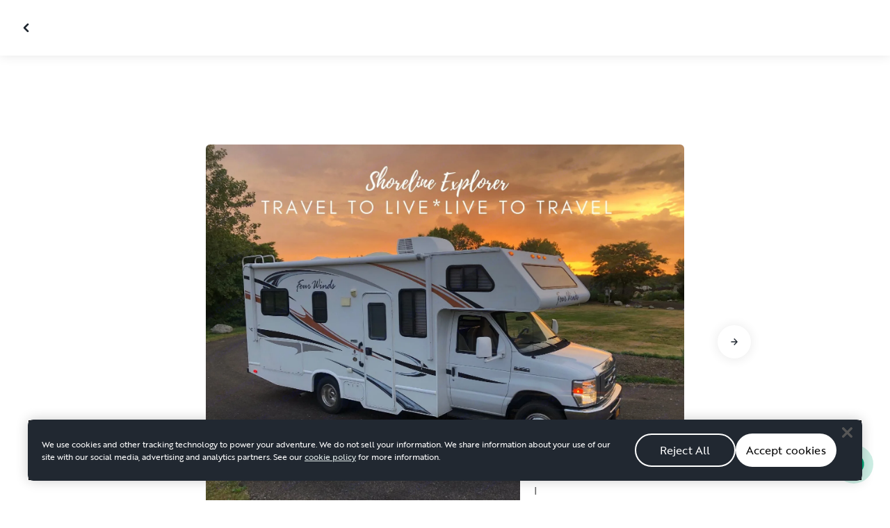

--- FILE ---
content_type: text/html; charset=utf-8
request_url: https://ca.outdoorsy.com/pro/1261896/photos?image=1355546
body_size: 18310
content:
<!DOCTYPE html><html lang="en-ca"><head><link rel="preload" as="style" data-href="https://use.typekit.net/sek7qeo.css" data-optimized-fonts="true"/><meta charSet="utf-8"/><link rel="preconnect" href="https://use.typekit.net" crossorigin="anonymous"/><link rel="preconnect" href="https://p.typekit.net" crossorigin="anonymous"/><link rel="stylesheet" data-href="https://use.typekit.net/sek7qeo.css" data-optimized-fonts="true"/><link rel="icon" href="/favicon.png"/><link rel="manifest" href="/manifest.json"/><meta property="fb:app_id" content="604465049688341"/><meta name="application-name" content="Outdoorsy"/><meta name="theme-color" content="#ffffff"/><meta name="apple-mobile-web-capable" content="yes"/><meta name="apple-mobile-web-title" content="Outdoorsy"/><meta name="apple-mobile-web-status-bar-style" content="black-translucent"/><meta name="version" content="c7ccd77"/><link rel="preconnect" href="https://cdn.segment.com" crossorigin="anonymous"/><link rel="preload" href="https://cdn.optimizely.com/datafiles/VA837yshM4H8cwibjQNoJ.json"/><link rel="preconnect" href="//logx.optimizely.com"/><title>Owner Photos | Outdoorsy</title><meta name="description" content="Find RV Rentals Near you on Outdoorsy. The only person-to-person RV rental marketplace in the US"/><meta name="viewport" content="width=device-width, initial-scale=1, maximum-scale=1"/><meta property="fb:app_id" content="604465049688341"/><meta property="og:title" content="Owner Photos"/><meta property="og:description" content="Find RV Rentals Near you on Outdoorsy. The only person-to-person RV rental marketplace in the US"/><meta property="og:site_name" content="Outdoorsy"/><meta property="og:image" content="/_next/static/media/homepage-social-media-thumbnail.be22b497.jpg"/><meta name="twitter:card" content="summary_large_image"/><meta name="twitter:site" content="@outdoorsy"/><meta name="twitter:creator" content="@outdoorsy"/><meta name="twitter:title" content="Owner Photos"/><meta name="twitter:description" content="Find RV Rentals Near you on Outdoorsy. The only person-to-person RV rental marketplace in the US"/><meta name="twitter:image" content="/_next/static/media/homepage-social-media-thumbnail.be22b497.jpg"/><meta name="robots" content="noindex"/><link href="" rel="preload" as="image"/><meta name="next-head-count" content="33"/><link rel="preload" href="/_next/static/css/60fa33e6484f705c.css" as="style"/><link rel="stylesheet" href="/_next/static/css/60fa33e6484f705c.css" data-n-g=""/><link rel="preload" href="/_next/static/css/308a11eeecef243b.css" as="style"/><link rel="stylesheet" href="/_next/static/css/308a11eeecef243b.css" data-n-p=""/><link rel="preload" href="/_next/static/css/2c4c207607e4bd24.css" as="style"/><link rel="stylesheet" href="/_next/static/css/2c4c207607e4bd24.css" data-n-p=""/><noscript data-n-css=""></noscript><script defer="" nomodule="" src="/_next/static/chunks/polyfills-78c92fac7aa8fdd8.js"></script><script src="https://cdn.cookielaw.org/scripttemplates/otSDKStub.js" data-domain-script="0192f822-f2dd-7198-a9f7-766683b5409e" defer="" data-nscript="beforeInteractive"></script><script src="/_next/static/chunks/webpack-ff91b5d2eb2f0a9d.js" defer=""></script><script src="/_next/static/chunks/framework-6715d5e8566eab13.js" defer=""></script><script src="/_next/static/chunks/main-c85018673b3249e2.js" defer=""></script><script src="/_next/static/chunks/pages/_app-8e988b0650ab6239.js" defer=""></script><script src="/_next/static/chunks/86492-c7b11fd0e2012671.js" defer=""></script><script src="/_next/static/chunks/46066-5a8f502e62ca9233.js" defer=""></script><script src="/_next/static/chunks/50013-8074d1e34ea18b18.js" defer=""></script><script src="/_next/static/chunks/pages/pro/%5Bslug%5D/photos-40905772ed1ad7ee.js" defer=""></script><script src="/_next/static/c7ccd77/_buildManifest.js" defer=""></script><script src="/_next/static/c7ccd77/_ssgManifest.js" defer=""></script><link rel="stylesheet" href="https://use.typekit.net/sek7qeo.css"/></head><body class=""><div id="__next"><!--$--><!--/$--><!--$--><!--/$--><!--$--><div class="fixed z-1299 bottom-6 right-6 transition-[margin-bottom] duration-300"></div><!--/$--><div class="font-sans" id="app"><div id="global-headers" class="relative"><div class=""></div></div><div class="relative min-h-[60vh]"><main class="overflow-hidden"><div class="grid grid-cols-main container-main gap-x-default"><div class="relative min-w-full gap-x-default col-start-0 col-span-16 lg:col-start-0 lg:col-span-18"><button class="GalleryOverlay_closeButton__tuVak" aria-label="Close gallery" data-testid="gallery-overlay-close-btn" style="position:absolute"><svg xmlns="http://www.w3.org/2000/svg" width="20" height="20" fill="none" viewBox="0 0 20 20" class="Icon_icon__h86M2"><path fill="currentColor" fill-rule="evenodd" d="M9.61 7.56a.55.55 0 0 1 .78 0l2.05 2.05a.55.55 0 0 1 0 .78l-2.05 2.05a.55.55 0 1 1-.78-.78L11.273 10 9.61 8.34a.55.55 0 0 1 0-.78" clip-rule="evenodd"></path></svg></button></div></div><header class="GalleryOverlay_header__GMNQb" id="gallery-header" style="position:absolute"></header><div class="grid grid-cols-main container-main gap-x-default"><section class="relative min-w-full gap-x-default col-start-0 col-span-16 lg:col-start-0 lg:col-span-18"><div class="GalleryOverlay_content__z3NW1 md:gap-x-default md:grid-cols-main"><aside class="GalleryOverlay_categories__DnFYF"></aside><main class="GalleryOverlay_photos__rYo3O"><div><div data-activeslide="0" data-testid="gallery-overlay-carousel" data-arrow="inside" class="Carousel_slider__xXDJc"><div class="slick-slider GalleryCarousel_gallery__YuAM8 animate-fadeIn slick-initialized" dir="ltr"><div data-shadow="false" data-variant="inside" data-direction="left" data-state="hidden" data-testid="gallery-overlay-scroll-back" class="Carousel_arrow__qCfPy Arrow_arrow__M32Fy cursor-pointer arrow p-8 absolute transition-all ease-in-out duration-200 top-center transform -translate-y-1/2 z-10"><button data-testid="button" data-size="normal" data-shape="circle" data-variant="white-contained" class="Button_button__98gTJ before-focus-style rounded relative highlight transition-all duration-500 " aria-label="Go to previous slide"><span class="Button_content__wtKp9"></span></button></div><div class="slick-list"><div class="slick-track" style="width:3300%;left:0%"><div data-index="0" class="slick-slide slick-active slick-current" tabindex="-1" aria-hidden="false" style="outline:none;width:3.0303030303030303%"></div><div data-index="1" class="slick-slide" tabindex="-1" aria-hidden="true" style="outline:none;width:3.0303030303030303%"></div><div data-index="2" class="slick-slide" tabindex="-1" aria-hidden="true" style="outline:none;width:3.0303030303030303%"></div><div data-index="3" class="slick-slide" tabindex="-1" aria-hidden="true" style="outline:none;width:3.0303030303030303%"></div><div data-index="4" class="slick-slide" tabindex="-1" aria-hidden="true" style="outline:none;width:3.0303030303030303%"></div><div data-index="5" class="slick-slide" tabindex="-1" aria-hidden="true" style="outline:none;width:3.0303030303030303%"></div><div data-index="6" class="slick-slide" tabindex="-1" aria-hidden="true" style="outline:none;width:3.0303030303030303%"></div><div data-index="7" class="slick-slide" tabindex="-1" aria-hidden="true" style="outline:none;width:3.0303030303030303%"></div><div data-index="8" class="slick-slide" tabindex="-1" aria-hidden="true" style="outline:none;width:3.0303030303030303%"></div><div data-index="9" class="slick-slide" tabindex="-1" aria-hidden="true" style="outline:none;width:3.0303030303030303%"></div><div data-index="10" class="slick-slide" tabindex="-1" aria-hidden="true" style="outline:none;width:3.0303030303030303%"></div><div data-index="11" class="slick-slide" tabindex="-1" aria-hidden="true" style="outline:none;width:3.0303030303030303%"></div><div data-index="12" class="slick-slide" tabindex="-1" aria-hidden="true" style="outline:none;width:3.0303030303030303%"></div><div data-index="13" class="slick-slide" tabindex="-1" aria-hidden="true" style="outline:none;width:3.0303030303030303%"></div><div data-index="14" class="slick-slide" tabindex="-1" aria-hidden="true" style="outline:none;width:3.0303030303030303%"></div><div data-index="15" class="slick-slide" tabindex="-1" aria-hidden="true" style="outline:none;width:3.0303030303030303%"></div><div data-index="16" class="slick-slide" tabindex="-1" aria-hidden="true" style="outline:none;width:3.0303030303030303%"></div><div data-index="17" class="slick-slide" tabindex="-1" aria-hidden="true" style="outline:none;width:3.0303030303030303%"></div><div data-index="18" class="slick-slide" tabindex="-1" aria-hidden="true" style="outline:none;width:3.0303030303030303%"></div><div data-index="19" class="slick-slide" tabindex="-1" aria-hidden="true" style="outline:none;width:3.0303030303030303%"></div><div data-index="20" class="slick-slide" tabindex="-1" aria-hidden="true" style="outline:none;width:3.0303030303030303%"></div><div data-index="21" class="slick-slide" tabindex="-1" aria-hidden="true" style="outline:none;width:3.0303030303030303%"></div><div data-index="22" class="slick-slide" tabindex="-1" aria-hidden="true" style="outline:none;width:3.0303030303030303%"></div><div data-index="23" class="slick-slide" tabindex="-1" aria-hidden="true" style="outline:none;width:3.0303030303030303%"></div><div data-index="24" class="slick-slide" tabindex="-1" aria-hidden="true" style="outline:none;width:3.0303030303030303%"></div><div data-index="25" class="slick-slide" tabindex="-1" aria-hidden="true" style="outline:none;width:3.0303030303030303%"></div><div data-index="26" class="slick-slide" tabindex="-1" aria-hidden="true" style="outline:none;width:3.0303030303030303%"></div><div data-index="27" class="slick-slide" tabindex="-1" aria-hidden="true" style="outline:none;width:3.0303030303030303%"></div><div data-index="28" class="slick-slide" tabindex="-1" aria-hidden="true" style="outline:none;width:3.0303030303030303%"></div><div data-index="29" class="slick-slide" tabindex="-1" aria-hidden="true" style="outline:none;width:3.0303030303030303%"></div><div data-index="30" class="slick-slide" tabindex="-1" aria-hidden="true" style="outline:none;width:3.0303030303030303%"></div><div data-index="31" class="slick-slide" tabindex="-1" aria-hidden="true" style="outline:none;width:3.0303030303030303%"></div><div data-index="32" class="slick-slide" tabindex="-1" aria-hidden="true" style="outline:none;width:3.0303030303030303%"></div></div></div><div data-shadow="false" data-variant="inside" data-direction="right" data-testid="gallery-overlay-scroll-forward" class="Carousel_arrow__qCfPy Arrow_arrow__M32Fy cursor-pointer arrow p-8 absolute transition-all ease-in-out duration-200 top-center transform -translate-y-1/2 z-10"><button data-testid="button" data-size="normal" data-shape="circle" data-variant="white-contained" class="Button_button__98gTJ before-focus-style rounded relative highlight transition-all duration-500 " aria-label="Go to next slide"><span class="Button_content__wtKp9"></span></button></div></div></div></div></main></div></section></div></main></div><div class=""></div></div><div class="Toastify"></div><div id="div-gpt-ad-1614955491295-0"></div></div><script id="__NEXT_DATA__" type="application/json">{"props":{"pageProps":{},"locale":"en-ca","messages":{"default":{}},"initialReduxState":{"modal":{"id":""},"dryDateProposal":{"data":null,"error":false,"isLoading":false},"postDateProposal":{"data":null,"error":false,"isLoading":false},"patchProposal":{"data":null,"error":false,"isLoading":false},"addons":{},"availability":{"data":[],"isFetched":false},"auth":{"hasTriedFetch":false,"isLoggingIn":false,"isFetching":false,"user":null,"isAuthenticated":false,"error":null,"phone":{"number":"","isModalOpen":false,"isTexting":false,"isResending":false,"isTexted":true,"isVerifyingCode":false,"isVerifiedCode":false,"error":null},"resetPassword":{"error":null,"loading":false}},"checkout":{"bundles":null,"booking":null,"checkoutSteps":null,"isLoading":false},"booking":{"details":{"data":null,"isFetching":false},"services":{"data":[],"isFetching":false},"owner":{"data":{},"isFetching":false,"error":false},"passenger":{"data":[],"isFetching":false,"error":false},"insuranceBundles":{"data":[],"isFetching":false,"error":false},"file":{"isFetching":false,"error":false},"bookingBundle":{"data":{},"isUpdated":false,"isUpdating":false,"error":false},"cards":{"data":[],"isFetching":false,"error":false},"withdrawalReasons":{"data":[],"isFetching":false,"error":false},"addService":{"isFetching":false,"error":false},"removeService":{"isFetching":false,"error":false},"addPassenger":"initial","removePassenger":"initial","updateStatus":{"isFetching":false,"error":false},"updateDriverVerification":{"isFetching":false,"error":false},"cancellationDetail":{"data":null,"isFetching":false,"error":false},"handoff":{"data":null,"isFetching":false,"error":false},"weather":{"data":null,"isFetching":false,"error":false}},"bookings":{"bookings":{}},"bookingsReview":{"data":[],"isFetching":false,"error":false},"cookies":{},"creditCards":{"cards":null},"delivery":{},"filterSlides":{"category":"all"},"globalHeader":{},"insuranceBundles":[],"listing":{"data":null,"isAskingHost":false,"isCalendarOpen":false,"isMobileBillModuleOpen":false,"isAskHostModalOpen":false,"isDeliveryModalOpen":false,"isInsuranceModalOpen":false,"isLoading":true},"dealerLocation":{},"mapboxPlace":{"data":null},"messages":{"messages":null,"isLoading":false},"pricingRules":{"data":null,"error":false,"isLoading":false},"queryParams":{},"quote":{"data":null,"isLoadingQuote":false},"rentalItems":{"data":[]},"rentalNotes":{"data":[]},"rentals":{"meta":{},"rentals":[],"priceHistogramData":[],"currentFilters":{"page[limit]":8,"page[offset]":0,"price[max]":null,"price[min]":null,"date[from]":null,"date[to]":null,"sleeps[adults]":null,"sleeps[children]":null,"filter[type]":[],"delivery":null,"near":null,"deliveryStationary":null},"filters":{"dateFrom":null,"dateTo":null,"adults":0,"children":0,"pets":0,"festival":null,"vehicleTypes":[],"delivery":null,"deliveryStationary":null},"modals":{"showAll":false},"isFetched":false},"reviews":{"all":{"data":null,"isFetching":false},"current":{"data":null,"isFetching":false}},"search":{"data":null,"isFilterOpen":false,"isLoading":true,"histogramTimestamp":null,"meta":null,"metaPreview":null,"metaPreviewTimestamp":null,"recalculateMapViewport":false,"recentSearches":[],"searchTimestamp":null,"selectedFilter":null,"vehiclesYear":[],"vehiclesMake":[],"vehiclesMakeFilter":null,"vehiclesMakeFilterModels":null,"vehiclesModel":[],"vehiclesLoading":false,"isHistogramLoading":true,"isStationaryDeliveryOpen":false,"triggerDeliveryFilterFromAd":false,"searchQuery":""},"searchForm":{"filterMethod":null,"filters":{}},"savedRentals":{"data":[],"isFetched":false,"error":null},"similarRentals":{"data":[],"isFetched":false},"nearbyCampgrounds":{"data":[],"isFetched":false},"tags":{"data":[],"isFetching":false,"error":false},"owner":{"owner":{"id":"1261896","data":{"avatar_url":"https://res.cloudinary.com/outdoorsy/image/upload/v1591925834/p/users/1261896/images/qx7ennsyjsr7imjpfo5t.jpg","average_response_time":2361.309184894737,"business_description":"","business_name":"","business_website":"","cancel_policy":"flexible","cancel_policy_combo_bookings":"","created":"2020-06-03T19:33:25Z","dealer":false,"description":"Weekend warriors who enjoy big road trips as much as we like just taking our rig to the beach for a dinner! Two kids, giant dog!","experience":"","filtered_business_description":"","first_name":"Matthew","guest":false,"last_name":"LaSota","locale_base_currency":"USD","locale_language":"en-us","logo_url":"","mast_image_url":"https://res.cloudinary.com/outdoorsy/image/upload/v1593449946/p/users/1261896/images/tlkfqk8hm2xosstsqcrb.jpg","median_response_time":799.462048,"outdoorsy_display_name":"","owner":true,"owner_reviews_count":17,"owner_score":4.9,"pro":false,"response_percent":0.8636363636363636,"reviews_count":22,"slug":"","social":[],"years_owned":4,"years_r_ving":0},"isFetching":false,"error":false},"rentals":{"data":[{"id":166479,"name":"Shoreline Explorer","filtered_name":"Shoreline Explorer","type":"c","rental_category":"rv","display_vehicle_type":"Class C","description":"Our 24 ft, class c Thor Four Winds has been with us for several seasons. As a family, we enjoy our time outdoors very much. When we are not adventuring in this reliable hotel room on wheels, we have been entertaining guests renting our rig for five seasons now!\nWe love first time users and are willing to help any and all achieve their ideal camping experience. Return renters and experienced \"road trippers\" aren't too bad either :)! Either way, our family prides itself on being available for the inevitable questions that pop up during your experience in a timely and friendly manner from the moment we meet you until the second you return. \n\nAlso, before requesting a booking, please provide details about your trip and who is traveling with you! This is to make sure we are the exact rig for your trip. Our goal if for your trip to be everything you want it to be.....\n\nLastly, we do not typically approve \"dry camping\" or \"boondocking\" requests. These terms refer to camping or traveling without access to water/sewage/electricity. Perfect rental scenarios usually have all three and are secured before the rental request is made, or shortly thereafter. \n\n**We will be winterizing the rig the first week of November, however, we will entertain longer-term requests from people heading to warmer climates on a case-by-case basis.  Please message us with your details.** \n\nBest,\nMatt and Nicole\n","filtered_description":"Our 24 ft, class c Thor Four Winds has been with us for several seasons. As a family, we enjoy our time outdoors very much. When we are not adventuring in this reliable hotel room on wheels, we have been entertaining guests renting our rig for five seasons now!\nWe love first time users and are willing to help any and all achieve their ideal camping experience. Return renters and experienced \"road trippers\" aren't too bad either :)! Either way, our family prides itself on being available for the inevitable questions that pop up during your experience in a timely and friendly manner from the moment we meet you until the second you return. \n\nAlso, before requesting a booking, please provide details about your trip and who is traveling with you! This is to make sure we are the exact rig for your trip. Our goal if for your trip to be everything you want it to be.....\n\nLastly, we do not typically approve \"dry camping\" or \"boondocking\" requests. These terms refer to camping or traveling without access to water/sewage/electricity. Perfect rental scenarios usually have all three and are secured before the rental request is made, or shortly thereafter. \n\n**We will be winterizing the rig the first week of November, however, we will entertain longer-term requests from people heading to warmer climates on a case-by-case basis.  Please message us with your details.** \n\nBest,\nMatt and Nicole\n","summary":"","vehicle_class":"","vehicle_make":"Ford","vehicle_model":"Fourwinds","vehicle_gvwr":0,"vehicle_box_length":0,"vehicle_length_with_hitch":0,"vehicle_amps":0,"vehicle_width":0,"vehicle_height":0,"vehicle_dry_weight":0,"vehicle_license_plate_state":"CT","vehicle_title":"2011 Ford Fourwinds","slug":"/rv-rental/westbrook_ct/2011_ford_fourwinds_166479-listing","vehicle_year":2011,"vehicle_length":24,"availability_set":false,"created":"0001-01-01T00:00:00Z","updated":"0001-01-01T00:00:00Z","last_published":"2020-08-05T10:01:27.945602-07:00","first_published":"2020-06-06T06:27:21.364107-07:00","owner_user_id":1261896,"dealer":false,"pro":false,"unavailable":false,"has_been_published":true,"has_checkout_questions":false,"description_included":"The camper comes with a small propane grill,  camp chairs,  pots, pans, and utensils. We ask that you bring your linens, towels, and pillows. We supply kitchen towels and potholders. This year we also added a Solo Stove Ranger (it's cool, google it). While not only visually appealing; the Ranger is a smokeless, portable, and self-contained fire pit. ","description_recommendations":"This RV has seen a little of everything in the short time we have owned it; campsites, long drives into Vermont, unplanned weekend getaways, and NFL stadium lots. \n\nWe keep it loaded for travel on the ready. It's built for long hauls, but more often than not, our family will just bring dinner to the beach and enjoy some time driving it around. This is also an indicator that it is very easy to handle!\n\n","description_other":"Our RV is a part of our family and an investment in our time together. Pets are allowed (we love dogs too!) with an additional security deposit. Smoking is not allowed. No boondocking or dry camping. \n\nThe RV will be given to you with a full tank of gas and the expectation is that you will return it with a full tank. If not, there will be an additional charge. \n\nLastly, there is always a cleaning fee, but the RV needs to come back without trash and empty waste tanks.","published":true,"hidden":false,"external":false,"features":{"air_conditioner":true,"audio_inputs":true,"awning":true,"backup_camera":false,"bath_towels":false,"bathroom_sink":false,"beds_bunk":1,"beds_dinette_conversion":1,"beds_fold_out_sofa":null,"beds_full":1,"beds_king":0,"beds_other":null,"beds_queen":0,"beds_twin":0,"bike_rack":true,"bluetooth":false,"brake_controller":false,"burning_man_friendly":false,"cd_player":true,"ceiling_fan":true,"coffee_maker":false,"connector_type":null,"cooking_basics":false,"dining_table":true,"dishes_and_utensils":false,"extra_storage":true,"festival_friendly":false,"fuel_tank":0,"fuel_type":"gas","generator":true,"gray_tank":0,"handicap_accessible":false,"heater":true,"hitch_weight":0,"hookup_electric":false,"hookup_sewer":false,"hookup_water":false,"hot_water":false,"hot_water_tank":false,"inside_shower":true,"international_travel_allowed":false,"inverter":false,"kitchen_sink":true,"leveling_jacks":false,"microwave":true,"minimum_age":0,"mpg":0,"one_way_rentals":false,"outside_shower":false,"oven":true,"pet_friendly":true,"potable_water":false,"pots_and_pans":false,"propane_tank":0,"provides_receivers":false,"radio":true,"refrigerator":true,"satellite":false,"sewage_tank":0,"skylight":true,"slide_outs":0,"smoking_allowed":false,"solar":false,"stove":true,"tailgate_friendly":false,"toilet":true,"toilet_paper":false,"toiletries":false,"tow_hitch":false,"trailer_weight":0,"transmission":"automatic","tv_dvd":true,"washer_dryer":false,"water_tank":0,"wifi":false},"FeaturesMap":null,"coachnet_required":false,"coachnet_ready":true,"instant_book":false,"instant_book_leeway":4,"instant_book_type":"all","sleeps":4,"seatbelts":5,"sleeps_adults":0,"sleeps_kids":0,"minimum_renter_age":21,"rental_price_usage_item_id":0,"rental_price_usage_item":{"id":0,"owner_id":0,"name":"","unit":"","fee_type":"","included":0,"included_period":"","unlimited":false,"archived":false,"tax_rate_id":0,"single_tier":false},"presentment_currency":"CAD","settlement_currency":"USD","favorite":false,"delivery":true,"disallow_movement":false,"delivery_radius":20,"delivery_radius_miles":20,"delivery_radius_unit":"mile","estimated_delivery_price_per_mile":300,"original_url":"","primary_image_url":"https://res.cloudinary.com/outdoorsy/image/upload/v1593452423/p/rentals/166479/images/udprlintvvjhgiwckywi.jpg","images":[{"id":1355546,"rental_id":166479,"primary":true,"interior_primary":false,"category":{"slug":"exterior","name":""},"position":1,"ai_position":18,"ai_description":"White Four Winds RV rental at sunset. \"TRAVEL TO LIVE* LIVE TO TRAVEL\" message highlights this motorhome ready for adventure.","tags":"","description":"I","skip_enhance":false,"video":false,"url":"https://res.cloudinary.com/outdoorsy/image/upload/v1593452423/p/rentals/166479/images/udprlintvvjhgiwckywi.jpg","best":false,"status":"approved"},{"id":1355624,"rental_id":166479,"primary":false,"interior_primary":false,"category":{"slug":"travel","name":""},"position":2,"ai_position":4,"ai_description":"A 25-foot RV rental, a Class C motorhome, is parked by a scenic waterway, promising endless travel possibilities.","tags":"","description":"","skip_enhance":false,"video":false,"url":"https://res.cloudinary.com/outdoorsy/image/upload/v1593454309/p/rentals/166479/images/zv5kdrognp6yvtkowtnh.jpg","best":false,"status":"approved"},{"id":1320865,"rental_id":166479,"primary":false,"interior_primary":false,"category":{"slug":"exterior","name":""},"position":3,"ai_position":3,"ai_description":"White Four Winds RV rental reflecting a colorful sunset, parked on asphalt. Ideal for road trips.","tags":"","description":"","skip_enhance":false,"video":false,"url":"https://res.cloudinary.com/outdoorsy/image/upload/v1591926119/p/rentals/166479/images/pctsoqsbyizdxdzx49gs.jpg","best":false,"status":"approved"},{"id":1320872,"rental_id":166479,"primary":false,"interior_primary":false,"category":{"slug":"exterior","name":""},"position":4,"ai_position":7,"ai_description":"A white Four Winds Class C rv rental (Ford E-350) parked by the sea on a cloudy day with its headlights on.","tags":"","description":"","skip_enhance":false,"video":false,"url":"https://res.cloudinary.com/outdoorsy/image/upload/v1591926196/p/rentals/166479/images/xa6jtsvkhxuipnpthlah.jpg","best":false,"status":"approved"},{"id":1355558,"rental_id":166479,"primary":false,"interior_primary":false,"category":{"slug":"floorplan","name":""},"position":5,"ai_position":5,"ai_description":"A perfect **RV rental** evening: Two girls dine on pizza outside their RV, parked just steps from the ocean at sunset.","tags":"","description":"","skip_enhance":false,"video":false,"url":"https://res.cloudinary.com/outdoorsy/image/upload/v1593453098/p/rentals/166479/images/uqpcgxmwqidbxhxjm9w7.jpg","best":false,"status":"approved"},{"id":1392721,"rental_id":166479,"primary":false,"interior_primary":false,"category":{"slug":"bathroom","name":""},"position":6,"ai_position":10,"ai_description":"Clean RV rental shower featuring white walls, a handheld showerhead, and a textured glass sliding door.","tags":"","description":"","skip_enhance":false,"video":false,"url":"https://res.cloudinary.com/outdoorsy/image/upload/v1595270918/p/rentals/166479/images/hshikxebdy2a5jen5mxe.jpg","best":false,"status":"approved"},{"id":1392718,"rental_id":166479,"primary":false,"interior_primary":false,"category":{"slug":"other","name":""},"position":7,"ai_position":6,"ai_description":"RV rental main control panel on wood: generator hours, tank levels, water heater, and pump controls.","tags":"","description":"Mission Control. Check your batteries, water levels, and generator starter....","skip_enhance":false,"video":false,"url":"https://res.cloudinary.com/outdoorsy/image/upload/v1595270827/p/rentals/166479/images/aog9uq5alsnvqwuszjkq.jpg","best":false,"status":"approved"},{"id":1357123,"rental_id":166479,"primary":false,"interior_primary":false,"category":{"slug":"exterior","name":""},"position":8,"ai_position":1,"ai_description":"RV rental's side storage is open, showing a grill \u0026 table inside, plus five camp chairs (two for kids) outside.","tags":"","description":"","skip_enhance":false,"video":false,"url":"https://res.cloudinary.com/outdoorsy/image/upload/v1593525883/p/rentals/166479/images/edvwfw8lrnbnv5e39ovh.jpg","best":false,"status":"approved"},{"id":1357088,"rental_id":166479,"primary":false,"interior_primary":false,"category":{"slug":"exterior","name":""},"position":9,"ai_position":2,"ai_description":"Four Winds RV rental at sunset. White motorhome with graphic decals, ideal for your next road trip.","tags":"","description":"","skip_enhance":false,"video":false,"url":"https://res.cloudinary.com/outdoorsy/image/upload/v1593524701/p/rentals/166479/images/klguaayjign2k98oja4z.jpg","best":false,"status":"approved"},{"id":1392785,"rental_id":166479,"primary":false,"interior_primary":false,"category":{"slug":"exterior","name":""},"position":10,"ai_position":15,"ai_description":"RV rental setup at dusk: awning, string lights, chairs, and laundry drying outdoors at a cozy campsite.","tags":"","description":"Lights and laundry rack :).","skip_enhance":false,"video":false,"url":"https://res.cloudinary.com/outdoorsy/image/upload/v1595271569/p/rentals/166479/images/wpsaafhnzf1nx7qzh4ny.jpg","best":false,"status":"approved"},{"id":1394106,"rental_id":166479,"primary":false,"interior_primary":false,"category":{"slug":"exterior","name":""},"position":11,"ai_position":19,"ai_description":"An RV rental parked in a forest campsite at dusk, illuminated by string lights, with a picnic table ready for dinner.","tags":"","description":"Post pool, pre-cocktail hour. It's outdoorsing at its finest. My wife insists on clothespins being onboard.","skip_enhance":false,"video":false,"url":"https://res.cloudinary.com/outdoorsy/image/upload/v1595335210/p/rentals/166479/images/tfkjz4gfrtjsjsvtbidj.jpg","best":false,"status":"approved"},{"id":1392786,"rental_id":166479,"primary":false,"interior_primary":false,"category":{"slug":"travel","name":""},"position":12,"ai_position":8,"ai_description":"RV rental perfect: Outdoor campfire meal with grilled meat, chicken, onions, and foil-wrapped food in a Lodge cast iron skillet.","tags":"","description":"Iron and fire, a must for me. Grill grate and cast iron pan onboard.","skip_enhance":false,"video":false,"url":"https://res.cloudinary.com/outdoorsy/image/upload/v1595271574/p/rentals/166479/images/mmbh4q01gd8zprsvbeh8.jpg","best":false,"status":"approved"},{"id":1394104,"rental_id":166479,"primary":false,"interior_primary":false,"category":{"slug":"kitchen","name":""},"position":13,"ai_position":21,"ai_description":"Inside a clean Norcold RV refrigerator, showing adjustable shelves \u0026 crisper drawers, ready for your rv rental adventure.","tags":"","description":"This runs on propane or electric.","skip_enhance":false,"video":false,"url":"https://res.cloudinary.com/outdoorsy/image/upload/v1595335207/p/rentals/166479/images/ngpczg2jfugggauyjjjc.jpg","best":false,"status":"approved"},{"id":1394111,"rental_id":166479,"primary":false,"interior_primary":false,"category":{"slug":"kitchen","name":""},"position":14,"ai_position":20,"ai_description":"RV rental kitchen cabinet showing organized dishes: colorful bowls/plates, blue mugs, \u0026 stacked black/white cups on a wire shelf.","tags":"","description":"Over the sink storage and basics.","skip_enhance":false,"video":false,"url":"https://res.cloudinary.com/outdoorsy/image/upload/v1595335220/p/rentals/166479/images/alkiklftncqanw2xyozo.jpg","best":false,"status":"approved"},{"id":1421359,"rental_id":166479,"primary":false,"interior_primary":false,"category":{"slug":"other","name":""},"position":15,"ai_position":26,"ai_description":"A mesmerizing blaze of orange and yellow flames fills a modern fire pit, resting on a dark stone patio. Great end to an RV rental day.","tags":"","description":"Solo stoves rock! Self-contained, smokeless, leave no trace. Love this!","skip_enhance":false,"video":false,"url":"https://res.cloudinary.com/outdoorsy/image/upload/v1596585701/undefined/rentals/166479/images/hw7qyqchsaosoq0nzsdt.jpg","best":false,"status":"approved"},{"id":1357080,"rental_id":166479,"primary":false,"interior_primary":false,"category":{"slug":"travel","name":""},"position":16,"ai_position":24,"ai_description":"A white RV rental, adorned with \"JUST ADD YOU\" text, parked oceanside, reflecting a beautiful sunset.","tags":"","description":"","skip_enhance":false,"video":false,"url":"https://res.cloudinary.com/outdoorsy/image/upload/v1593524411/p/rentals/166479/images/xmxo80m2sm4d7vrb6qm9.jpg","best":false,"status":"approved"},{"id":1428769,"rental_id":166479,"primary":false,"interior_primary":false,"category":{"slug":"exterior","name":""},"position":17,"ai_position":27,"ai_description":"Night view of a cozy rv rental setup: extended awning with string lights, colorful ground lights, and outdoor rugs.","tags":"","description":"","skip_enhance":false,"video":false,"url":"https://res.cloudinary.com/outdoorsy/image/upload/v1597002160/undefined/rentals/166479/images/tibnaarvfpoawkdncrj6.jpg","best":false,"status":"approved"},{"id":1428770,"rental_id":166479,"primary":false,"interior_primary":false,"category":{"slug":"exterior","name":""},"position":18,"ai_position":11,"ai_description":"Your next RV rental adventure awaits! White Four Winds motorhome parked in a pine forest campground.","tags":"","description":"","skip_enhance":false,"video":false,"url":"https://res.cloudinary.com/outdoorsy/image/upload/v1597002201/undefined/rentals/166479/images/ogqqckfqhelco5tzlye8.jpg","best":false,"status":"approved"},{"id":1428771,"rental_id":166479,"primary":false,"interior_primary":false,"category":{"slug":"exterior","name":""},"position":19,"ai_position":32,"ai_description":"RV rental camping setup: firewood, water, and propane tanks are neatly stored by a cooler, ready for outdoor adventures.","tags":"exterior","description":"Creative unpacking is key....","skip_enhance":false,"video":false,"url":"https://res.cloudinary.com/outdoorsy/image/upload/v1597002216/undefined/rentals/166479/images/yjucen1vuezo5xhqtjpk.jpg","best":false,"status":"approved"},{"id":1428772,"rental_id":166479,"primary":false,"interior_primary":false,"category":{"slug":"kitchen","name":""},"position":20,"ai_position":30,"ai_description":"An RV rental kitchen drawer, neatly organized with cutlery, knives, and essential tools in white bins, perfect for compact spaces.","tags":"interior","description":"Kitchen essentials...","skip_enhance":false,"video":false,"url":"https://res.cloudinary.com/outdoorsy/image/upload/v1597002320/undefined/rentals/166479/images/hxmni6ctg0r2acoea35r.jpg","best":false,"status":"approved"},{"id":1428776,"rental_id":166479,"primary":false,"interior_primary":false,"category":{"slug":"exterior","name":""},"position":21,"ai_position":29,"ai_description":"Relaxing by an RV rental, parked under its extended awning, surrounded by tall pine trees and a serene natural setting.","tags":"interior","description":"","skip_enhance":false,"video":false,"url":"https://res.cloudinary.com/outdoorsy/image/upload/v1597002417/undefined/rentals/166479/images/zlu5yww17onyvzpin9z2.jpg","best":false,"status":"approved"},{"id":1428777,"rental_id":166479,"primary":false,"interior_primary":false,"category":{"slug":"exterior","name":""},"position":22,"ai_position":23,"ai_description":"White Four Winds motorhome RV rental on green grass, ready for your next adventure under a blue sky.","tags":"","description":"","skip_enhance":false,"video":false,"url":"https://res.cloudinary.com/outdoorsy/image/upload/v1597002518/undefined/rentals/166479/images/fnyzlzkmjty9adiuvbrt.jpg","best":false,"status":"approved"},{"id":1428778,"rental_id":166479,"primary":false,"interior_primary":false,"category":{"slug":"exterior","name":""},"position":23,"ai_position":17,"ai_description":"This white Four Winds motorhome, an ideal RV rental, is parked outdoors under warm sunlight, ready for travel adventures.","tags":"","description":"","skip_enhance":false,"video":false,"url":"https://res.cloudinary.com/outdoorsy/image/upload/v1597002585/undefined/rentals/166479/images/igps6mzaoge3hqtgzojr.jpg","best":false,"status":"approved"},{"id":1491995,"rental_id":166479,"primary":false,"interior_primary":false,"category":{"slug":"exterior","name":""},"position":24,"ai_position":14,"ai_description":"White RV rental parked among tall pines with awning out. Perfect for a nature-filled camping trip!","tags":"","description":"","skip_enhance":false,"video":false,"url":"https://res.cloudinary.com/outdoorsy/image/upload/v1600123630/undefined/rentals/166479/images/ywx9cjhdjuvjza4iam4e.jpg","best":false,"status":"approved"},{"id":1497084,"rental_id":166479,"primary":false,"interior_primary":false,"category":{"slug":"travel","name":""},"position":25,"ai_position":13,"ai_description":"White RV rental at a sunny campsite with a roaring Solo Stove campfire, ideal for outdoor fun.","tags":"","description":"","skip_enhance":false,"video":false,"url":"https://res.cloudinary.com/outdoorsy/image/upload/v1600445124/p/rentals/166479/images/iw2cqhpx81xtpdaygnth.png","best":false,"status":"approved"},{"id":3438128,"rental_id":166479,"primary":false,"interior_primary":false,"category":{"slug":"bedroom","name":""},"position":26,"ai_position":33,"ai_description":"Cozy RV rental interior featuring grey cushions, patterned western-themed wall panels, and striped privacy curtains.","tags":"","description":"","skip_enhance":false,"video":false,"url":"https://res.cloudinary.com/outdoorsy/image/upload/v1712337796/p/rentals/166479/images/rnyqwuwnjazz3yugr8w8.jpg","best":false,"status":"approved"},{"id":3438129,"rental_id":166479,"primary":false,"interior_primary":false,"category":{"slug":"dining","name":""},"position":27,"ai_position":25,"ai_description":"Inside an RV rental: a comfortable dinette with a dark table, cupholders, patterned benches, and unique western-themed wallpaper.","tags":"","description":"","skip_enhance":false,"video":false,"url":"https://res.cloudinary.com/outdoorsy/image/upload/v1712337787/p/rentals/166479/images/zskqugujqk6ugtujlt7v.jpg","best":false,"status":"approved"},{"id":3438130,"rental_id":166479,"primary":false,"interior_primary":false,"category":{"slug":"bedroom","name":""},"position":28,"ai_position":31,"ai_description":"This RV rental interior features a cozy bedroom and compact kitchen with a microwave, sink, and stovetop.","tags":"","description":"","skip_enhance":false,"video":false,"url":"https://res.cloudinary.com/outdoorsy/image/upload/v1712337785/p/rentals/166479/images/fjykvxrrpca5b93cxwvv.jpg","best":false,"status":"approved"},{"id":3438132,"rental_id":166479,"primary":false,"interior_primary":false,"category":{"slug":"bedroom","name":""},"position":29,"ai_position":16,"ai_description":"Cozy RV rental interior with a Western-themed sleeping area and a window view of the outdoors.","tags":"","description":"","skip_enhance":false,"video":false,"url":"https://res.cloudinary.com/outdoorsy/image/upload/v1712337787/p/rentals/166479/images/heh42v8p5j3ioeslxtit.jpg","best":false,"status":"approved"},{"id":3438133,"rental_id":166479,"primary":false,"interior_primary":false,"category":{"slug":"dining","name":""},"position":30,"ai_position":12,"ai_description":"RV rental: Cozy dining booth with patterned Western wallpaper \u0026 striped curtains.","tags":"","description":"","skip_enhance":false,"video":false,"url":"https://res.cloudinary.com/outdoorsy/image/upload/v1712337797/p/rentals/166479/images/mdv7u28lcisuzxchmw8c.jpg","best":false,"status":"approved"},{"id":3438135,"rental_id":166479,"primary":false,"interior_primary":false,"category":{"slug":"bedroom","name":""},"position":31,"ai_position":9,"ai_description":"Inside an RV rental, this cozy bedroom boasts a gray bed, dark curtains, and unique blue \u0026 white western-themed wallpaper.","tags":"","description":"","skip_enhance":false,"video":false,"url":"https://res.cloudinary.com/outdoorsy/image/upload/v1712337796/p/rentals/166479/images/s26rxakfvnw7vi9kqg6x.jpg","best":false,"status":"approved"},{"id":3438136,"rental_id":166479,"primary":false,"interior_primary":false,"category":{"slug":"kitchen","name":""},"position":32,"ai_position":22,"ai_description":"RV rental kitchen: compact space with a gas stove, double sink, and dark blue cabinets under white subway tile.","tags":"","description":"","skip_enhance":false,"video":false,"url":"https://res.cloudinary.com/outdoorsy/image/upload/v1712337786/p/rentals/166479/images/qzt7vsfsjyexrmtpwaks.jpg","best":false,"status":"approved"},{"id":3438138,"rental_id":166479,"primary":false,"interior_primary":false,"category":{"slug":"bathroom","name":""},"position":33,"ai_position":28,"ai_description":"Compact RV rental bathroom features a blue mosaic shower curtain, sink with cabinet, and mirror.","tags":"","description":"","skip_enhance":false,"video":false,"url":"https://res.cloudinary.com/outdoorsy/image/upload/v1712337797/p/rentals/166479/images/wpjkzfbspkchshgygn3u.jpg","best":false,"status":"approved"}],"items":[{"id":144858,"rental_id":166479,"name":"Cleaning Fee","description":"","required":true,"daily":false,"price":7500,"position":0,"available":1,"category":"","deferred":false}],"position":0,"score":4.9,"reviews_num":17,"group_score":0,"group_reviews_score":0,"group_reviews_num":0,"favorite_count":378,"location":{"city":"Westbrook","state":"CT","county":"","country":"US","street":"1331 Boston Post Road","zip":"06498","lat":41.284,"lng":-72.444},"geopoint":{"lat":41.284,"lon":-72.444},"group_on_map":false,"current_location_id":0,"locale":{"base_currency":"USD","distance_unit":"miles","weight_unit":"lbs","length_unit":"feet","liquid_unit":"gallons"},"booking_prices":[{"rental_id":166479,"date_range":{"gte":"2025-12-23","lte":"2025-12-23"},"booking_start":"2025-12-23","booking_end":"2025-12-23","minimum_booking_days":2,"price":20900,"max_price":22000,"range":"DAILY"},{"rental_id":166479,"date_range":{"gte":"2025-12-23","lte":"2025-12-29"},"booking_start":"2025-12-23","booking_end":"2025-12-29","minimum_booking_days":2,"price":131670,"max_price":154000,"range":"WEEKLY"},{"rental_id":166479,"date_range":{"gte":"2025-12-23","lte":"2026-01-19"},"booking_start":"2025-12-23","booking_end":"2026-01-19","minimum_booking_days":2,"price":526680,"max_price":616000,"range":"MONTHLY"}],"price_per_day":28633,"price_per_week":180388,"price_per_month":721552,"price_estimate":18146,"price_gap":-2754,"low_price_per_day":0,"low_price_per_week":0,"low_price_per_month":0,"can_charge_security_deposit":true,"weekly_discount":1000,"monthly_discount":0,"allows_long_term":false,"security_deposit":137000,"minimum_deposit":0,"deposit_percentage":0,"use_day_pricing":false,"use_tax_inclusive_pricing":false,"cancel_policy":"moderate","cancel_policy_combo_bookings":"","minimum_days":0,"minimum_days_pricing_rule":2,"request_less_than_minimum_days":0,"booking_leeway_days":0,"active_options":{"date":"2025-12-23","day_price":28633,"max_override_price":0,"week_price":180388,"weekly_rate_per_day":25770,"weekly_discount_percentage":10,"month_price":721552,"monthly_rate_per_day":25770,"monthly_discount_percentage":0,"cancel_policy":"moderate","cancel_policy_combo_bookings":"","minimum_days":2,"use_day_pricing":false,"use_tax_inclusive_pricing":false,"instant_book":false},"cancel_text":"","house_rules":"Hi everyone,\n\nAlways treat this rig like it's your own, be comfortable; we insist. But please, no smoking. If you break, damage or lose something let us know. ","prep_fee":{"amount":10275,"description":"This fee will cover preparing and sanitizing the unit prior to each rental."},"generator_usage_item_id":289572,"generator_usage_item":{"id":289572,"owner_id":0,"name":"generator","unit":"hour","fee_type":"generator","included":0,"included_period":"daily","unlimited":true,"archived":false,"tax_rate_id":0,"single_tier":false,"tiers":[{"id":298180,"usage_based_item_id":289572,"price":411,"maximum":0,"minimum_fee":0}]},"mileage_usage_item_id":193397,"mileage_usage_item":{"id":193397,"owner_id":0,"name":"mileage","unit":"mile","fee_type":"","included":100,"included_period":"daily","unlimited":false,"archived":false,"tax_rate_id":0,"single_tier":false,"tiers":[{"id":201706,"usage_based_item_id":193397,"price":76,"maximum":0,"minimum_fee":0}]},"delivery_usage_item_id":193395,"delivery_usage_item":{"id":193395,"owner_id":0,"name":"Delivery","unit":"mile","fee_type":"delivery","included":0,"included_period":"trip","unlimited":false,"archived":false,"tax_rate_id":0,"single_tier":false,"tiers":[{"id":201704,"usage_based_item_id":193395,"price":329,"maximum":20,"minimum_fee":15000}]},"insurance_renter_adjustable":false,"insurance_state":"approved","insurance_coverage":"","insurance_eligible":true,"insurance_plan":{"id":96,"label":"Outdoorsy Drivable Protection","requires_driver_verification":false,"renter_headline":"","renter_body":""},"custom_insurance_text":"","min_bundle_day_price":3495,"min_bundle_day_price_with_delivery":2246,"breadcrumb":null,"nearby_content":null,"education":null,"tax_rates":[],"seo_content":{"category":[{"id":199679,"title":"Ford RV rental by model","url":"https://www.outdoorsy.com/rv-makes-types/ford-m"},{"id":200086,"title":"Ford Fourwinds RV rental","url":"https://www.outdoorsy.com/rv-makes-types/ford-m/fourwinds"},{"id":201024,"title":"Ford RV rental by year of production","url":"https://www.outdoorsy.com/rv-makes-types/ford-y"},{"id":201522,"title":"2011 Ford RV rental","url":"https://www.outdoorsy.com/rv-makes-types/ford-y/2011"},{"id":202484,"title":"Class C RV rental by location","url":"https://www.outdoorsy.com/rv-makes-types/c-rental"},{"id":202879,"title":"Connecticut Class C RV rental","url":"https://www.outdoorsy.com/rv-makes-types/c-rental/CT"}]},"bookings":null,"platform_blocks":[],"child_rentals":null,"pickup_unavailable":{"sunday":false,"monday":false,"tuesday":false,"wednesday":false,"thursday":false,"friday":false,"saturday":false},"dropoff_unavailable":{"sunday":false,"monday":false,"tuesday":false,"wednesday":false,"thursday":false,"friday":false,"saturday":false},"combined_special_hours":[],"tags":[{"tag":"Good for couples","slug":"good-for-couples","count":1},{"tag":"Full kitchen","slug":"full-kitchen","count":1},{"tag":"Highly rated","slug":"guest-favorite","count":1}],"localized_content":null,"parent_id":0,"children_count":0,"child_rental_ids":null,"preferred_primary_image":{"id":0,"rental_id":0,"primary":false,"interior_primary":false,"position":0,"ai_position":0,"ai_description":"","tags":"","description":"","skip_enhance":false,"video":false,"url":"","best":false,"status":""},"smart_photo_score":0,"owner_score":0,"rental_score":0,"ranking":{"distance_weight":{"control":0.35,"test_1":0.3,"test_2":0.175,"test_3":0.35},"distance_weight_prod":0.35,"is_new_listing":0,"model_name":"model_gbt_web_072224","original_score":0,"ranking_score":0.1262,"ranking_score2":0.1263,"ranking_score3":0.0158},"sort_score":0.5048828,"ai_data":{"rental_summary":["First-time RVers, explore confidently in this easy-to-drive, family-ready Class C!","Gather around the included Solo Stove Ranger for cozy, smokeless campfires.","A full kitchen, AC, and heater mean home comforts are always along for the ride.","Bring your furry friend along; the highly-rated owners ensure a smooth, supported trip."],"review_summary":[{"characteristic":"Flexible and highly responsive","clarification":"Matt and Nicole offer flexible pickup/drop-off times and are praised for quick, thorough responses to questions and providing detailed training on the RV."},{"characteristic":"Smooth, easy driving experience","clarification":"Guests commend the RV's smooth ride and easy handling. It is also exceptionally well-stocked with kitchen essentials, tools, and extras like a solo fire pit."}]},"instant_book_banned":false,"distributed_ratings":{"score":{"r1":0,"r2":0,"r3":0,"r4":3.85,"r5":96.15}},"average_ratings":{"score":4.96,"score_percentage":99.23,"communication_score":5,"communication_score_percentage":100,"cleanliness_score":4.94,"cleanliness_score_percentage":98.75,"mechanical_score":4.94,"mechanical_score_percentage":98.75,"value_score":4.93,"value_score_percentage":98.67,"listing_score":5,"listing_score_percentage":100},"average_reviews":{"score":4.9411764705882355,"rental":[{"key":"cleanlinessScore","name":"","score":4.9375,"percentage":98.75},{"key":"mechanicalScore","name":"","score":4.9375,"percentage":98.75},{"key":"valueScore","name":"","score":4.933333333333334,"percentage":98.66666666666667},{"key":"listingAccuracyScore","name":"","score":5,"percentage":100}],"owner":[{"key":"communicationScore","name":"","score":5,"percentage":100}]},"review_scores":{"bayesian_rating":4.060009881696258},"misc":null,"listing_questions":[{"question":"How do the electric, water and sewage hook up work while setting up at the campground?","answer":"Pipes, hoses, and cords! We take as much time as you need to answer any questions you may have. The electrical has an adapter and plugs into the electricity post. Usually the water hookup is in the same location. \n\nFor sewage, look for a inconspicuous pvc pipe with cover (near the other two hook ups). Our hose is stored in the back bumper. It connects from the tank and connects to the ground port. \n\nAll tanks must be empty prior to return. "},{"question":"Do you have onsite parking for our vehicle?","answer":"Unfortunately, we do not. As we live at a boarding school, we cannot have vehicles (other than our own).\n\nMost renters live local, some use ride shares to coordinate."},{"question":"What flexibility is available for picking up and dropping off the RV?","answer":"While we do have flexibility, we try to stay within reason for all parties based on their itineraries. \n\nAs we both have full time gigs and younger kids, deliveries are not always possible. Please ask first and we will do our best. "},{"question":"Are there any special tricks and tips that would help with operating the RV easily?","answer":"Oh yes, the green binder. Prior to owning our rig, my father did. In typical \"dad\" fashion, he got out the ole label maker. He numbered all the important parts of the rig and created a corresponding guide in a green binder, which lives onboard. Most answer reside within the pages. \n\nIn short, there is a lot of nuance to running a rig, we try to break it down to the simplest form to take out the guesswork.  "}],"distance":5301.495173697017,"driving_distance":0,"dates":[{"gte":"","lte":""}],"campsite_category":null,"check_in":0,"check_out":0,"host_notes":"","od_stays_opt_in":false,"rental_views_last_30_days":142}],"meta":{"radius":100,"country":"US","total":1,"total_unavailable":1,"start_position":1,"stop_position":1,"price_max":28633,"price_min":20900,"price_average":20900,"price_median":20900,"price_histogram":{"data":[0,0,0,0,0,0,0,0,1,0,0,0,0,0,0,0,0,0,0,0,0],"max_value":50000},"total_prices_histogram":{"data":null,"max_value":0},"vehicle_types":[{"type":"camper-van","label":"Camper van","style":"drivable"},{"type":"other","label":"Other","style":"both"},{"type":"tow-vehicle","label":"Tow Vehicle","style":"drivable"},{"type":"toy-hauler","label":"Toy hauler","style":"towable"},{"type":"a","label":"Class A","style":"drivable"},{"type":"c","label":"Class C","style":"drivable"},{"type":"fifth-wheel","label":"Fifth-wheel","style":"towable"},{"type":"folding-trailer","label":"Folding trailer","style":"towable"},{"type":"trailer","label":"Travel trailer","style":"towable"},{"type":"truck-camper","label":"Truck Camper","style":"drivable"},{"type":"utility-trailer","label":"Utility Trailer","style":"towable"},{"type":"b","label":"Class B","style":"drivable"}],"locale":"en-us","suggested":false,"experiments":{},"experiments_data":{},"request":{},"flexible_dates":null,"is_blended":false},"isFetching":false,"error":false},"stays":{"data":[],"meta":{"country":"US","total":0,"total_unavailable":0,"start_position":0,"stop_position":0,"price_max":0,"price_histogram":{"data":[0,0,0,0,0,0,0,0,0,0,0,0,0,0,0,0,0,0,0,0,0],"max_value":50000},"total_prices_histogram":{"data":null,"max_value":0},"vehicle_types":null,"locale":"en-us","suggested":false,"experiments":{},"experiments_data":{},"request":{},"flexible_dates":null,"is_blended":false},"isFetching":false,"error":false},"reviews":{"data":[{"booking_id":9953037,"booking_summary":{"from":"2025-06-03","id":9953037,"to":"2025-06-12"},"can_edit":false,"can_edit_until":null,"cleanliness_score":5,"communication_score":5,"deleted":null,"exclude_from_rating":false,"id":712702,"images":[],"listing_score":5,"mechanical_score":5,"name":"","owner":{"avatar_url":"https://res.cloudinary.com/outdoorsy/image/upload/v1591925834/p/users/1261896/images/qx7ennsyjsr7imjpfo5t.jpg","first_name":"Matthew","id":1261896,"last_name":"LaSota"},"owner_can_respond":false,"owner_response":{},"published":false,"rental_id":166479,"rental_summary":{"id":166479,"interior_primary_image_url":"","location":", ","name":"Shoreline Explorer","primary_image_url":"https://res.cloudinary.com/outdoorsy/image/upload/v1593452423/p/rentals/166479/images/udprlintvvjhgiwckywi.jpg","rental_category":"rv","slug":"/rv-rental/westbrook_ct/2011_ford_fourwinds_166479-listing","style":""},"reviewer":{"avatar_url":"","first_name":"Richard","id":4492998,"last_name":"Mcelhinney"},"reviewer_id":4492998,"score":4,"text":"Matt is an excellent host, always available to answer questions.  Although the camper is older, it is very well maintained and stocked with EVERYTHING you would need.  Great for a getaway.\n","timestamp":"2025-06-14T15:43:37Z","user_id":null,"user_recommend":true,"value_score":5},{"booking_id":6589279,"booking_summary":{"from":"2024-07-05","id":6589279,"to":"2024-07-07"},"can_edit":false,"can_edit_until":null,"cleanliness_score":5,"communication_score":5,"deleted":null,"exclude_from_rating":false,"id":627909,"images":[],"listing_score":5,"mechanical_score":5,"name":"","owner":{"avatar_url":"https://res.cloudinary.com/outdoorsy/image/upload/v1591925834/p/users/1261896/images/qx7ennsyjsr7imjpfo5t.jpg","first_name":"Matthew","id":1261896,"last_name":"LaSota"},"owner_can_respond":false,"owner_response":{"text":"Thank you, Alan! Hope you had a great time in Saratoga! One of our favorite places!!!!","timestamp":"2024-07-07T21:37:14Z"},"published":false,"rental_id":166479,"rental_summary":{"id":166479,"interior_primary_image_url":"","location":", ","name":"Shoreline Explorer","primary_image_url":"https://res.cloudinary.com/outdoorsy/image/upload/v1593452423/p/rentals/166479/images/udprlintvvjhgiwckywi.jpg","rental_category":"rv","slug":"/rv-rental/westbrook_ct/2011_ford_fourwinds_166479-listing","style":""},"reviewer":{"avatar_url":"","first_name":"Alan","id":3141061,"last_name":"Hewitt-burr"},"reviewer_id":3141061,"score":5,"text":"Easy pickup easy drop off Matt and his wife where very pleasant would rent again","timestamp":"2024-07-07T21:30:29Z","user_id":null,"user_recommend":false,"value_score":0},{"booking_id":7339326,"booking_summary":{"from":"2024-06-27","id":7339326,"to":"2024-06-29"},"can_edit":false,"can_edit_until":null,"cleanliness_score":5,"communication_score":5,"deleted":null,"exclude_from_rating":false,"id":623305,"images":[],"listing_score":5,"mechanical_score":5,"name":"","owner":{"avatar_url":"https://res.cloudinary.com/outdoorsy/image/upload/v1591925834/p/users/1261896/images/qx7ennsyjsr7imjpfo5t.jpg","first_name":"Matthew","id":1261896,"last_name":"LaSota"},"owner_can_respond":false,"owner_response":{"text":"Thank you, Bill! Glad you and the girls had an awesome trip!","timestamp":"2024-07-01T10:22:58Z"},"published":false,"rental_id":166479,"rental_summary":{"id":166479,"interior_primary_image_url":"","location":", ","name":"Shoreline Explorer","primary_image_url":"https://res.cloudinary.com/outdoorsy/image/upload/v1593452423/p/rentals/166479/images/udprlintvvjhgiwckywi.jpg","rental_category":"rv","slug":"/rv-rental/westbrook_ct/2011_ford_fourwinds_166479-listing","style":""},"reviewer":{"avatar_url":"","first_name":"Bill","id":3178080,"last_name":"Briggs"},"reviewer_id":3178080,"score":5,"text":"My two girls and I had a great trip. RV was in great condition! Everything worked, ran great!! Such a smooth and easy rig to handle. Matt, our host was gracious, accommodating and knows his stuff! Can’t wait to roll again w Matt’s RV! Loved it","timestamp":"2024-06-30T20:51:16Z","user_id":null,"user_recommend":false,"value_score":5},{"booking_id":7443881,"booking_summary":{"from":"2024-06-21","id":7443881,"to":"2024-06-23"},"can_edit":false,"can_edit_until":null,"cleanliness_score":5,"communication_score":5,"deleted":null,"exclude_from_rating":false,"id":622795,"images":[],"listing_score":5,"mechanical_score":5,"name":"","owner":{"avatar_url":"https://res.cloudinary.com/outdoorsy/image/upload/v1591925834/p/users/1261896/images/qx7ennsyjsr7imjpfo5t.jpg","first_name":"Matthew","id":1261896,"last_name":"LaSota"},"owner_can_respond":false,"owner_response":{"text":"Thank you, Lisa! We really enjoyed meeting you and Mark!!!","timestamp":"2024-06-30T15:21:17Z"},"published":false,"rental_id":166479,"rental_summary":{"id":166479,"interior_primary_image_url":"","location":", ","name":"Shoreline Explorer","primary_image_url":"https://res.cloudinary.com/outdoorsy/image/upload/v1593452423/p/rentals/166479/images/udprlintvvjhgiwckywi.jpg","rental_category":"rv","slug":"/rv-rental/westbrook_ct/2011_ford_fourwinds_166479-listing","style":""},"reviewer":{"avatar_url":"","first_name":"Lisa","id":3992306,"last_name":"Evans"},"reviewer_id":3992306,"score":5,"text":"What an amazing experience interacting with Matthew!  The camper was spotless and very comfortable.  Highly recommend this camper if you want to ride in style!  Rental process was seamless. ","timestamp":"2024-06-30T00:50:28Z","user_id":null,"user_recommend":true,"value_score":5},{"booking_id":4678769,"booking_summary":{"from":"2022-10-07","id":4678769,"to":"2022-10-10"},"can_edit":false,"can_edit_until":null,"cleanliness_score":5,"communication_score":5,"deleted":null,"exclude_from_rating":false,"id":461028,"images":[],"listing_score":5,"mechanical_score":5,"name":"","owner":{"avatar_url":"https://res.cloudinary.com/outdoorsy/image/upload/v1591925834/p/users/1261896/images/qx7ennsyjsr7imjpfo5t.jpg","first_name":"Matthew","id":1261896,"last_name":"LaSota"},"owner_can_respond":false,"owner_response":{"text":"Thank Peter! Glad you had good time. Great to meet you!","timestamp":"2022-10-22T07:58:17Z"},"published":false,"rental_id":166479,"rental_summary":{"id":166479,"interior_primary_image_url":"","location":", ","name":"Shoreline Explorer","primary_image_url":"https://res.cloudinary.com/outdoorsy/image/upload/v1593452423/p/rentals/166479/images/udprlintvvjhgiwckywi.jpg","rental_category":"rv","slug":"/rv-rental/westbrook_ct/2011_ford_fourwinds_166479-listing","style":""},"reviewer":{"avatar_url":"","first_name":"Peter","id":2998988,"last_name":"Roberts"},"reviewer_id":2998988,"score":5,"text":"We had a great time camping over Columbus Day weekend. This was our first time in an RV. Matt did an excellent job walking me through the ins and outs of setting it up and I had no issues running all of the appliances, etc. Would definitely do it again. ","timestamp":"2022-10-13T22:47:01Z","user_id":null,"user_recommend":true,"value_score":5},{"booking_id":4425722,"booking_summary":{"from":"2022-08-12","id":4425722,"to":"2022-08-20"},"can_edit":false,"can_edit_until":null,"cleanliness_score":5,"communication_score":5,"deleted":null,"exclude_from_rating":false,"id":440889,"images":[],"listing_score":5,"mechanical_score":5,"name":"","owner":{"avatar_url":"https://res.cloudinary.com/outdoorsy/image/upload/v1591925834/p/users/1261896/images/qx7ennsyjsr7imjpfo5t.jpg","first_name":"Matthew","id":1261896,"last_name":"LaSota"},"owner_can_respond":false,"owner_response":{"text":"Thank you so much, Sue! We loved meeting you guys and were glad to have your family as our guests!!!!!","timestamp":"2022-08-24T23:08:47Z"},"published":false,"rental_id":166479,"rental_summary":{"id":166479,"interior_primary_image_url":"","location":", ","name":"Shoreline Explorer","primary_image_url":"https://res.cloudinary.com/outdoorsy/image/upload/v1593452423/p/rentals/166479/images/udprlintvvjhgiwckywi.jpg","rental_category":"rv","slug":"/rv-rental/westbrook_ct/2011_ford_fourwinds_166479-listing","style":""},"reviewer":{"avatar_url":"","first_name":"Sue","id":2863931,"last_name":"Blasavage"},"reviewer_id":2863931,"score":5,"text":"Renting from Matt was so easy. He was super responsive the entire time. He answered questions before the trip and made sure we fully understood how everything in the RV worked. We had an amazing time with our grandkids. The bed was comfortable and we had everything we needed for the week. Thanks for sharing your home on wheels with us! ","timestamp":"2022-08-23T10:46:17Z","user_id":null,"user_recommend":true,"value_score":5},{"booking_id":4064158,"booking_summary":{"from":"2022-07-05","id":4064158,"to":"2022-07-10"},"can_edit":false,"can_edit_until":null,"cleanliness_score":0,"communication_score":0,"deleted":null,"exclude_from_rating":false,"id":414552,"images":[],"listing_score":0,"mechanical_score":0,"name":"","owner":{"avatar_url":"https://res.cloudinary.com/outdoorsy/image/upload/v1591925834/p/users/1261896/images/qx7ennsyjsr7imjpfo5t.jpg","first_name":"Matthew","id":1261896,"last_name":"LaSota"},"owner_can_respond":false,"owner_response":{"text":"Thanks, Bob! You guys were the best and it was a pleasure meeting you!","timestamp":"2022-07-14T17:00:29Z"},"published":false,"rental_id":166479,"rental_summary":{"id":166479,"interior_primary_image_url":"","location":", ","name":"Shoreline Explorer","primary_image_url":"https://res.cloudinary.com/outdoorsy/image/upload/v1593452423/p/rentals/166479/images/udprlintvvjhgiwckywi.jpg","rental_category":"rv","slug":"/rv-rental/westbrook_ct/2011_ford_fourwinds_166479-listing","style":""},"reviewer":{"avatar_url":"","first_name":"Bob","id":2672796,"last_name":"Mcgee"},"reviewer_id":2672796,"score":5,"text":"The \"Shoreline Explore\" is amazing!  It is so well stocked with everything you can want. I always over pack expecting kitchen/camping essentials will not be there.  Everything I wanted I found.  Love the cast iron, the portable gas grill, the iron cook grate.  Little things like can openers, corkscrews, sharp knives were all there. Unexpected things like an axe, tools, and a high end solo fire pit were all in the huge storage area underneath.  Trust me, other rigs do not include these as I went with five families who also rented RV's.  Matthew was an outstanding communicator, and very timely  with his responses.  Training was great for a pop up camper guy.  Honestly the best experience I could have hope for a first time RV renter with no prior experience.","timestamp":"2022-07-11T19:10:49Z","user_id":null,"user_recommend":true,"value_score":0},{"booking_id":3756168,"booking_summary":{"from":"2021-11-04","id":3756168,"to":"2021-11-10"},"can_edit":false,"can_edit_until":null,"cleanliness_score":5,"communication_score":5,"deleted":null,"exclude_from_rating":false,"id":356215,"images":[],"listing_score":5,"mechanical_score":5,"name":"","owner":{"avatar_url":"https://res.cloudinary.com/outdoorsy/image/upload/v1591925834/p/users/1261896/images/qx7ennsyjsr7imjpfo5t.jpg","first_name":"Matthew","id":1261896,"last_name":"LaSota"},"owner_can_respond":false,"owner_response":{},"published":false,"rental_id":166479,"rental_summary":{"id":166479,"interior_primary_image_url":"","location":", ","name":"Shoreline Explorer","primary_image_url":"https://res.cloudinary.com/outdoorsy/image/upload/v1593452423/p/rentals/166479/images/udprlintvvjhgiwckywi.jpg","rental_category":"rv","slug":"/rv-rental/westbrook_ct/2011_ford_fourwinds_166479-listing","style":""},"reviewer":{"avatar_url":"","first_name":"Sudeep","id":2504713,"last_name":"Shah"},"reviewer_id":2504713,"score":5,"text":"Great communication and couple!\n","timestamp":"2021-11-11T19:39:43Z","user_id":null,"user_recommend":false,"value_score":5},{"booking_id":3654163,"booking_summary":{"from":"2021-10-07","id":3654163,"to":"2021-10-11"},"can_edit":false,"can_edit_until":null,"cleanliness_score":5,"communication_score":5,"deleted":null,"exclude_from_rating":false,"id":347733,"images":["https://res.cloudinary.com/outdoorsy/image/upload/v1634083482/d/rentals/3654163/review/images/l2uvlps7cszlv51w26hb.jpg","https://res.cloudinary.com/outdoorsy/image/upload/v1634083765/d/rentals/3654163/review/images/wsjv2yi9s8lobsjxq9uo.jpg","https://res.cloudinary.com/outdoorsy/image/upload/v1634083775/d/rentals/3654163/review/images/z41fh6vqk8oa6zhz2k3q.jpg","https://res.cloudinary.com/outdoorsy/image/upload/v1634083819/d/rentals/3654163/review/images/oqnghvaaxun9gy9upkly.jpg"],"listing_score":5,"mechanical_score":5,"name":"","owner":{"avatar_url":"https://res.cloudinary.com/outdoorsy/image/upload/v1591925834/p/users/1261896/images/qx7ennsyjsr7imjpfo5t.jpg","first_name":"Matthew","id":1261896,"last_name":"LaSota"},"owner_can_respond":false,"owner_response":{"text":"Thanks, Ryane! Best to Keith, glad the trip was a success.","timestamp":"2021-10-13T16:53:40Z"},"published":false,"rental_id":166479,"rental_summary":{"id":166479,"interior_primary_image_url":"","location":", ","name":"Shoreline Explorer","primary_image_url":"https://res.cloudinary.com/outdoorsy/image/upload/v1593452423/p/rentals/166479/images/udprlintvvjhgiwckywi.jpg","rental_category":"rv","slug":"/rv-rental/westbrook_ct/2011_ford_fourwinds_166479-listing","style":""},"reviewer":{"avatar_url":"","first_name":"Ryane","id":2449554,"last_name":"Quadrato"},"reviewer_id":2449554,"score":5,"text":"As first time renters we were pleasantly surprised at just how much we enjoyed the RV!  Upon pickup the owners were extremely helpful and explained all of the particulars.  The RV was very clean and ready to go.  The ride was smooth, the seats were comfortable, beds were cozy and the heat worked out well on the cold nights.  Everything was in good working order and we can not wait to rent it again!     ","timestamp":"2021-10-13T00:10:27Z","user_id":null,"user_recommend":true,"value_score":5},{"booking_id":3519872,"booking_summary":{"from":"2021-09-18","id":3519872,"to":"2021-09-25"},"can_edit":false,"can_edit_until":null,"cleanliness_score":5,"communication_score":5,"deleted":null,"exclude_from_rating":false,"id":341187,"images":[],"listing_score":5,"mechanical_score":5,"name":"","owner":{"avatar_url":"https://res.cloudinary.com/outdoorsy/image/upload/v1591925834/p/users/1261896/images/qx7ennsyjsr7imjpfo5t.jpg","first_name":"Matthew","id":1261896,"last_name":"LaSota"},"owner_can_respond":false,"owner_response":{"text":"Thanks Kristina, it was our pleasure. Fingers crossed that your dad gets his solo stove sooner than later!!!!!!!!","timestamp":"2021-09-27T15:02:15Z"},"published":false,"rental_id":166479,"rental_summary":{"id":166479,"interior_primary_image_url":"","location":", ","name":"Shoreline Explorer","primary_image_url":"https://res.cloudinary.com/outdoorsy/image/upload/v1593452423/p/rentals/166479/images/udprlintvvjhgiwckywi.jpg","rental_category":"rv","slug":"/rv-rental/westbrook_ct/2011_ford_fourwinds_166479-listing","style":""},"reviewer":{"avatar_url":"","first_name":"Kristina","id":2372981,"last_name":"Rusy"},"reviewer_id":2372981,"score":5,"text":"I cannot say enough nice things about Matt, Nicole and our incredible experience in their RV. They are extremely communicative and ready to help with every little thing. The RV is equipped with the fun stuff, the boring (but necessary) stuff, the things you forgot to take and the things you never thought to take. It drives beautifully. This was a great choice for our first RV trip and we look forward to contacting Matt and Nicole for our next adventure. ","timestamp":"2021-09-27T11:47:40Z","user_id":null,"user_recommend":true,"value_score":5},{"booking_id":3177186,"booking_summary":{"from":"2021-09-09","id":3177186,"to":"2021-09-14"},"can_edit":false,"can_edit_until":null,"cleanliness_score":5,"communication_score":5,"deleted":null,"exclude_from_rating":false,"id":336412,"images":["https://res.cloudinary.com/outdoorsy/image/upload/v1631650811/d/rentals/3177186/review/images/uumwjphom2yagwgkybkh.jpg","https://res.cloudinary.com/outdoorsy/image/upload/v1631650814/d/rentals/3177186/review/images/j9usvcdxowesazimgfmg.jpg","https://res.cloudinary.com/outdoorsy/image/upload/v1631650806/d/rentals/3177186/review/images/uqzesgti2ptxwefocdek.jpg"],"listing_score":5,"mechanical_score":5,"name":"","owner":{"avatar_url":"https://res.cloudinary.com/outdoorsy/image/upload/v1591925834/p/users/1261896/images/qx7ennsyjsr7imjpfo5t.jpg","first_name":"Matthew","id":1261896,"last_name":"LaSota"},"owner_can_respond":false,"owner_response":{"text":"We were so lucky to have you guys! Hoping to see you next year!!!!!!!!","timestamp":"2021-09-14T23:04:18Z"},"published":false,"rental_id":166479,"rental_summary":{"id":166479,"interior_primary_image_url":"","location":", ","name":"Shoreline Explorer","primary_image_url":"https://res.cloudinary.com/outdoorsy/image/upload/v1593452423/p/rentals/166479/images/udprlintvvjhgiwckywi.jpg","rental_category":"rv","slug":"/rv-rental/westbrook_ct/2011_ford_fourwinds_166479-listing","style":""},"reviewer":{"avatar_url":"","first_name":"Susan","id":2151059,"last_name":"Bailey"},"reviewer_id":2151059,"score":5,"text":"Matthew was a great host. He was very responsive to all of our questions before and during the trip. The camper was very clean and easy to use (love all the numbered compartments and the binder showing where to find everything!). It was stocked with almost everything we could possibly need for our trip - although an electric coffee maker would be a nice addition. Thanks for a stress-free experience and we look forward to renting from you again.","timestamp":"2021-09-14T16:58:21Z","user_id":null,"user_recommend":true,"value_score":5},{"booking_id":3440230,"booking_summary":{"from":"2021-09-03","id":3440230,"to":"2021-09-06"},"can_edit":false,"can_edit_until":null,"cleanliness_score":5,"communication_score":5,"deleted":null,"exclude_from_rating":false,"id":330855,"images":[],"listing_score":5,"mechanical_score":5,"name":"","owner":{"avatar_url":"https://res.cloudinary.com/outdoorsy/image/upload/v1591925834/p/users/1261896/images/qx7ennsyjsr7imjpfo5t.jpg","first_name":"Matthew","id":1261896,"last_name":"LaSota"},"owner_can_respond":false,"owner_response":{"text":"Thanks Theresa! Hope you guys had the best time!! Glad Owen enjoyed the top bunk as much as he did!!!!!","timestamp":"2021-09-06T18:07:36Z"},"published":false,"rental_id":166479,"rental_summary":{"id":166479,"interior_primary_image_url":"","location":", ","name":"Shoreline Explorer","primary_image_url":"https://res.cloudinary.com/outdoorsy/image/upload/v1593452423/p/rentals/166479/images/udprlintvvjhgiwckywi.jpg","rental_category":"rv","slug":"/rv-rental/westbrook_ct/2011_ford_fourwinds_166479-listing","style":""},"reviewer":{"avatar_url":"https://res.cloudinary.com/outdoorsy/image/upload/v1621946795/undefined/users/2095687/images/ongd6dryagixau8qysvw.jpg","first_name":"Theresa","id":2095687,"last_name":"Adams"},"reviewer_id":2095687,"score":5,"text":"The RV had everything we needed, including nice extras like a solo stove. Matt was great to work with!  ","timestamp":"2021-09-06T17:31:24Z","user_id":null,"user_recommend":false,"value_score":5},{"booking_id":2770973,"booking_summary":{"from":"2021-08-15","id":2770973,"to":"2021-08-20"},"can_edit":false,"can_edit_until":null,"cleanliness_score":5,"communication_score":5,"deleted":null,"exclude_from_rating":false,"id":323722,"images":["https://res.cloudinary.com/outdoorsy/image/upload/v1629722237/d/rentals/2770973/review/images/pht237t49o4bzf0hkn7i.jpg","https://res.cloudinary.com/outdoorsy/image/upload/v1629722237/d/rentals/2770973/review/images/ekbljq6be1mbcio6fxtz.jpg","https://res.cloudinary.com/outdoorsy/image/upload/v1629722237/d/rentals/2770973/review/images/jrkz6deou1xi0papkmyw.jpg","https://res.cloudinary.com/outdoorsy/image/upload/v1629722237/d/rentals/2770973/review/images/suu11nprd0l1ozf6hwey.jpg"],"listing_score":5,"mechanical_score":5,"name":"","owner":{"avatar_url":"https://res.cloudinary.com/outdoorsy/image/upload/v1591925834/p/users/1261896/images/qx7ennsyjsr7imjpfo5t.jpg","first_name":"Matthew","id":1261896,"last_name":"LaSota"},"owner_can_respond":false,"owner_response":{"text":"It was our pleasure, thanks for all the pictures! Give our best to Michelle and the girls, hope they had a blast!!!!!","timestamp":"2021-08-25T11:51:50Z"},"published":false,"rental_id":166479,"rental_summary":{"id":166479,"interior_primary_image_url":"","location":", ","name":"Shoreline Explorer","primary_image_url":"https://res.cloudinary.com/outdoorsy/image/upload/v1593452423/p/rentals/166479/images/udprlintvvjhgiwckywi.jpg","rental_category":"rv","slug":"/rv-rental/westbrook_ct/2011_ford_fourwinds_166479-listing","style":""},"reviewer":{"avatar_url":"","first_name":"Michael","id":1878056,"last_name":"Deane"},"reviewer_id":1878056,"score":5,"text":"We had an A++ trip.  Matt and the RV were great.  We will be back to rent again as soon as we can.  The RV was clean and ran great.  It was the perfect size for us (family of 4) and not too big for first timers. Thanks for a great vacation!","timestamp":"2021-08-23T12:37:32Z","user_id":null,"user_recommend":true,"value_score":5},{"booking_id":2906616,"booking_summary":{"from":"2021-07-29","id":2906616,"to":"2021-08-01"},"can_edit":false,"can_edit_until":null,"cleanliness_score":4,"communication_score":5,"deleted":null,"exclude_from_rating":false,"id":309362,"images":["https://res.cloudinary.com/outdoorsy/image/upload/v1627953819/d/rentals/2906616/review/images/law22kqwhjeilvfhrrrg.jpg"],"listing_score":5,"mechanical_score":4,"name":"","owner":{"avatar_url":"https://res.cloudinary.com/outdoorsy/image/upload/v1591925834/p/users/1261896/images/qx7ennsyjsr7imjpfo5t.jpg","first_name":"Matthew","id":1261896,"last_name":"LaSota"},"owner_can_respond":false,"owner_response":{},"published":false,"rental_id":166479,"rental_summary":{"id":166479,"interior_primary_image_url":"","location":", ","name":"Shoreline Explorer","primary_image_url":"https://res.cloudinary.com/outdoorsy/image/upload/v1593452423/p/rentals/166479/images/udprlintvvjhgiwckywi.jpg","rental_category":"rv","slug":"/rv-rental/westbrook_ct/2011_ford_fourwinds_166479-listing","style":""},"reviewer":{"avatar_url":"","first_name":"Jeanie","id":1423067,"last_name":"Ives"},"reviewer_id":1423067,"score":5,"text":"Easy to drive rig. Matt was very quick to respond to my many questions before the trip, and equally responsive during the trip when I couldn't figure out a couple of things. Also he was able to be flexible with pickup/drop-off times which helped me a lot. Nice, easy-going guy. We had a small issue with a leaky window, but the rain was an absolute monsoon one night. And one burner on the stove wouldn't light but it had 3 burners so was no impact to us. Only real problem was having only a 25 foot hose for the water hookup so we had to go to the next town and purchase an additional 50 foot one. And we could probably have avoided that issue if I'd read the fine print about the campsite which stated we might need up to 100 feet! Matt subsequently offered to buy the new hose from me so that had a happy ending too. All in all we had a really good long weekend at the beach!","timestamp":"2021-08-03T01:13:44Z","user_id":null,"user_recommend":true,"value_score":4},{"booking_id":3383104,"booking_summary":{"from":"2021-07-15","id":3383104,"to":"2021-07-18"},"can_edit":false,"can_edit_until":null,"cleanliness_score":5,"communication_score":5,"deleted":null,"exclude_from_rating":false,"id":298503,"images":["https://res.cloudinary.com/outdoorsy/image/upload/v1626801455/d/rentals/3383104/review/images/m3jowubnnva95l8a8f5v.png"],"listing_score":5,"mechanical_score":5,"name":"","owner":{"avatar_url":"https://res.cloudinary.com/outdoorsy/image/upload/v1591925834/p/users/1261896/images/qx7ennsyjsr7imjpfo5t.jpg","first_name":"Matthew","id":1261896,"last_name":"LaSota"},"owner_can_respond":false,"owner_response":{"text":"Glad we were able to get our rig to you despite the setbacks along the way! Awesome to have you as a guest! See you soon!","timestamp":"2021-07-20T19:13:56Z"},"published":false,"rental_id":166479,"rental_summary":{"id":166479,"interior_primary_image_url":"","location":", ","name":"Shoreline Explorer","primary_image_url":"https://res.cloudinary.com/outdoorsy/image/upload/v1593452423/p/rentals/166479/images/udprlintvvjhgiwckywi.jpg","rental_category":"rv","slug":"/rv-rental/westbrook_ct/2011_ford_fourwinds_166479-listing","style":""},"reviewer":{"avatar_url":"","first_name":"Matthew","id":943120,"last_name":"Saccoman"},"reviewer_id":943120,"score":5,"text":"This RV rental was a wonderful experience from start to finish.  Matt and made certain that everything was ready to roll.  He is an owner who double checks everything and insists on making it right for the renter.  Matt was also extremely communicative throughout our entire trip.  He was able to text as well as talk.  This was beyond helpful when we had questions.  I would recommend Matt and his RV to anyone looking for an honest owner with a reliable RV.  Thank you Matt.  I hope to rent again from you this coming October. ","timestamp":"2021-07-20T17:17:39Z","user_id":null,"user_recommend":true,"value_score":5},{"booking_id":2790783,"booking_summary":{"from":"2021-07-15","id":2790783,"to":"2021-07-18"},"can_edit":false,"can_edit_until":null,"cleanliness_score":0,"communication_score":0,"deleted":null,"exclude_from_rating":true,"id":288668,"images":[],"listing_score":0,"mechanical_score":0,"name":"","owner":{"avatar_url":"https://res.cloudinary.com/outdoorsy/image/upload/v1591925834/p/users/1261896/images/qx7ennsyjsr7imjpfo5t.jpg","first_name":"Matthew","id":1261896,"last_name":"LaSota"},"owner_can_respond":false,"owner_response":{},"published":true,"rental_id":166479,"rental_summary":{"id":166479,"interior_primary_image_url":"","location":", ","name":"Shoreline Explorer","primary_image_url":"https://res.cloudinary.com/outdoorsy/image/upload/v1593452423/p/rentals/166479/images/udprlintvvjhgiwckywi.jpg","rental_category":"rv","slug":"/rv-rental/westbrook_ct/2011_ford_fourwinds_166479-listing","style":""},"reviewer":{"avatar_url":"","first_name":"Matthew","id":943120,"last_name":"Saccoman"},"reviewer_id":943120,"score":0,"text":"The Host canceled the booking 7 days before departure. This is an automated posting.","timestamp":"2021-07-08T14:19:51Z","user_id":null,"user_recommend":false,"value_score":0}],"totalReviews":18,"isFetching":false,"error":false},"locations":{"data":[],"fallback":{"city":"","state":""},"isFetching":false,"error":false}},"routerLocale":{"base_currency":"CAD","country":"CA","distance_unit":"kilometers","language":"English","length_unit":"meters","liquid_unit":"gallons","locale":"en-ca","name":"Canada","weight_unit":"kg","label":"Canada (English)","first_day_of_the_week":0,"homepage_key":"ca-outdoorsy-com","domain":"ca.outdoorsy.com"},"listingVehicleType":{"data":null},"campgroundListing":{"data":null,"isLoading":true},"bundledListings":{"data":[],"isLoading":true},"promoQueryParams":{},"availableServices":{"services":[],"loading":false},"wishlists":{"rentals":[],"escapes":[]},"bundles":{"campgrounds":{"data":null,"isLoading":true},"categories":{"data":null,"isLoading":true}},"localitySearch":{"shouldMergeForm":false}}},"page":"/pro/[slug]/photos","query":{"image":"1355546","slug":"1261896"},"buildId":"c7ccd77","isFallback":false,"isExperimentalCompile":false,"gip":true,"appGip":true,"locale":"en-ca","locales":["en-us","de-de","en-au","en-ca","en-gb","en-nz","es-es","fr-ca","fr-fr","it-it"],"defaultLocale":"en-ca","domainLocales":[{"domain":"www.outdoorsy.de","defaultLocale":"de-de"},{"domain":"www.outdoorsy.com.au","defaultLocale":"en-au"},{"domain":"ca.outdoorsy.com","defaultLocale":"en-ca"},{"domain":"www.outdoorsy.co.uk","defaultLocale":"en-gb"},{"domain":"nz.outdoorsy.com","defaultLocale":"en-nz"},{"domain":"www.outdoorsy.com","defaultLocale":"en-us"},{"domain":"es.outdoorsy.com","defaultLocale":"es-es"},{"domain":"ca-fr.outdoorsy.com","defaultLocale":"fr-ca"},{"domain":"www.outdoorsy.fr","defaultLocale":"fr-fr"},{"domain":"www.outdoorsy.it","defaultLocale":"it-it"}],"scriptLoader":[]}</script></body></html>

--- FILE ---
content_type: text/html; charset=utf-8
request_url: https://www.google.com/recaptcha/api2/aframe
body_size: 136
content:
<!DOCTYPE HTML><html><head><meta http-equiv="content-type" content="text/html; charset=UTF-8"></head><body><script nonce="YUXn8JBiP7BS7_5o5bd1Hw">/** Anti-fraud and anti-abuse applications only. See google.com/recaptcha */ try{var clients={'sodar':'https://pagead2.googlesyndication.com/pagead/sodar?'};window.addEventListener("message",function(a){try{if(a.source===window.parent){var b=JSON.parse(a.data);var c=clients[b['id']];if(c){var d=document.createElement('img');d.src=c+b['params']+'&rc='+(localStorage.getItem("rc::a")?sessionStorage.getItem("rc::b"):"");window.document.body.appendChild(d);sessionStorage.setItem("rc::e",parseInt(sessionStorage.getItem("rc::e")||0)+1);localStorage.setItem("rc::h",'1766551377693');}}}catch(b){}});window.parent.postMessage("_grecaptcha_ready", "*");}catch(b){}</script></body></html>

--- FILE ---
content_type: application/javascript
request_url: https://cdn.segment.com/next-integrations/integrations/optimizely/3.5.1/optimizely.dynamic.js.gz
body_size: 2375
content:
window['optimizelyDeps'] = ["/integrations/vendor/commons.59560acdd69ed701c941.js"];window['optimizelyLoader'] = function() { return window.optimizelyIntegration=function(e){function t(t){for(var r,o,p=t[0],s=t[1],d=t[2],m=0,f=[];m<p.length;m++)o=p[m],Object.prototype.hasOwnProperty.call(n,o)&&n[o]&&f.push(n[o][0]),n[o]=0;for(r in s)Object.prototype.hasOwnProperty.call(s,r)&&(e[r]=s[r]);for(c&&c(t);f.length;)f.shift()();return a.push.apply(a,d||[]),i()}function i(){for(var e,t=0;t<a.length;t++){for(var i=a[t],r=!0,p=1;p<i.length;p++){var s=i[p];0!==n[s]&&(r=!1)}r&&(a.splice(t--,1),e=o(o.s=i[0]))}return e}var r={},n={99:0},a=[];function o(t){if(r[t])return r[t].exports;var i=r[t]={i:t,l:!1,exports:{}};return e[t].call(i.exports,i,i.exports,o),i.l=!0,i.exports}o.m=e,o.c=r,o.d=function(e,t,i){o.o(e,t)||Object.defineProperty(e,t,{enumerable:!0,get:i})},o.r=function(e){"undefined"!=typeof Symbol&&Symbol.toStringTag&&Object.defineProperty(e,Symbol.toStringTag,{value:"Module"}),Object.defineProperty(e,"__esModule",{value:!0})},o.t=function(e,t){if(1&t&&(e=o(e)),8&t)return e;if(4&t&&"object"==typeof e&&e&&e.__esModule)return e;var i=Object.create(null);if(o.r(i),Object.defineProperty(i,"default",{enumerable:!0,value:e}),2&t&&"string"!=typeof e)for(var r in e)o.d(i,r,function(t){return e[t]}.bind(null,r));return i},o.n=function(e){var t=e&&e.__esModule?function(){return e.default}:function(){return e};return o.d(t,"a",t),t},o.o=function(e,t){return Object.prototype.hasOwnProperty.call(e,t)},o.p="";var p=window.webpackJsonp_name_Integration=window.webpackJsonp_name_Integration||[],s=p.push.bind(p);p.push=t,p=p.slice();for(var d=0;d<p.length;d++)t(p[d]);var c=s;return a.push(["4NXe",0]),i()}({"4NXe":function(e,t,i){"use strict";var r=i("XWve"),n=i("BL+C"),a=i("LUFQ"),o=i("6YGp"),p=i("hjHq"),s=i("5mDK")("optimizely",{wrap:!1}),d=i("n/l8"),c=e.exports=p("Optimizely").option("trackCategorizedPages",!0).option("trackNamedPages",!0).option("variations",!1).option("listen",!0).option("nonInteraction",!1).option("sendRevenueOnlyForOrderCompleted",!0).option("customExperimentProperties",{}).option("customCampaignProperties",{}),m={name:"optimizely",version:"2.0.0"};c.prototype.initialize=function(){var e=this;s({type:"integration",OAuthClientId:"5360906403"}),d((function(){c.initOptimizelyIntegration({referrerOverride:e.setEffectiveReferrer.bind(e),sendExperimentData:e.sendClassicDataToSegment.bind(e),sendCampaignData:e.sendNewDataToSegment.bind(e)})})),this.ready()},c.prototype.track=function(e){var t=this.options,i=e.properties();i.revenue&&t.sendRevenueOnlyForOrderCompleted?"Order Completed"===e.event()?i.revenue=Math.round(100*i.revenue):"Order Completed"!==e.event()&&delete i.revenue:!1===t.sendRevenueOnlyForOrderCompleted&&i.revenue&&(i.revenue=Math.round(100*i.revenue));var r=e.event().replace(/:/g,"_"),n={type:"event",eventName:r,tags:i};s(n);var a=window.optimizelyClientInstance;if(a&&a.track){var o=e.options("Optimizely"),p=o.userId||e.userId()||this.analytics.user().id(),d=o.attributes||e.traits()||this.analytics.user().traits();p&&a.track(r,p,d,n.tags)}},c.prototype.page=function(e){var t=e.category(),i=e.fullName(),r=this.options;t&&r.trackCategorizedPages&&this.track(e.track(t)),i&&r.trackNamedPages&&this.track(e.track(i))},c.prototype.sendClassicDataToSegment=function(e){var t=e.experiment,i=e.variations,p=e.sections,s={integration:m},d=a((function(e,t){var i=e;return i[t.id]=t.name,i}),{},i),c=r(d).sort(),f=n(d).sort();if(this.options.listen){var l={experimentId:t.id,experimentName:t.name,variationId:c.join(),variationName:f.join(", ")};if(t.referrer&&(l.referrer=t.referrer,s.page={referrer:t.referrer}),p){for(var u={},v=a((function(e,t,i){var r=e;return o((function(e){r[e]={id:i,name:t.name}}),t.variation_ids),r}),{},p),y=0;y<c.length;y++){var g=v[c[y]];g&&(u[g.id]=g.name)}l.sectionId=r(u).sort().join(),l.sectionName=n(u).sort().join(", ")}this.options.nonInteraction&&(l.nonInteraction=1);var w=this.options.customExperimentProperties,h=Object.keys(w),x=window.optimizely&&window.optimizely.data;if(x&&h.length)for(var z=0;z<h.length;z++){var O=h[z],I=w[O];void 0!==x[I]&&(l[O]=x[I])}this.analytics.track("Experiment Viewed",l,s)}if(this.options.variations){var b={};b["Experiment: "+t.name]=f.join(", "),this.analytics.identify(b)}},c.prototype.sendNewDataToSegment=function(e){var t=e.experiment,i=e.variation,o={integration:m},p=a((function(e,t){var i=e;return i[t.id]=t.name,i}),{},e.audiences),s=r(p).sort().join(),d=n(p).sort().join(", ");if(this.options.listen){var c={campaignName:e.campaignName,campaignId:e.id,experimentId:t.id,experimentName:t.name,variationName:i.name,variationId:i.id,audienceId:s,audienceName:d,isInCampaignHoldback:e.isInCampaignHoldback};t.referrer&&(c.referrer=t.referrer,o.page={referrer:t.referrer}),this.options.nonInteraction&&(c.nonInteraction=1);var f=this.options.customCampaignProperties,l=Object.keys(f),u=window.optimizely&&window.optimizely.newMockData;if(u&&l.length)for(var v=0;v<l.length;v++){var y=l[v],g=f[y];void 0!==u[g]&&(c[y]=u[g])}this.analytics.track("Experiment Viewed",c,o)}if(this.options.variations){var w={};w["Experiment: "+t.name]=i.name,this.analytics.identify(w)}},c.prototype.setEffectiveReferrer=function(e){if(e)return window.optimizelyEffectiveReferrer=e,e},c.initOptimizelyIntegration=function(e){var t,i,r,n;!function(e,t){var i=window.optimizely&&window.optimizely.data,r=i&&i.state;if(r){var n=r.activeExperiments;if(r.redirectExperiment){for(var a=r.redirectExperiment.experimentId,o=-1,p=0;p<r.activeExperiments.length;p++)if(r.activeExperiments[p]===a){o=p;break}-1===o&&n.push(a),e(r.redirectExperiment.referrer)}for(var s=0;s<n.length;s++){var d=n[s],c={experiment:{id:d,name:i.experiments[d].name},variations:[],sections:i.sections};r.redirectExperiment&&d===r.redirectExperiment.experimentId&&r.redirectExperiment.referrer&&(c.experiment.referrer=r.redirectExperiment.referrer);for(var m=r.variationIdsMap[c.experiment.id],f=0;f<m.length;f++){var l=m[f],u=i.variations[l].name;c.variations.push({id:l,name:u})}t(c)}}}(e.referrerOverride,e.sendExperimentData),t=e.referrerOverride,i=e.sendCampaignData,r=function(e,t){var r=window.optimizely.get&&window.optimizely.get("state");if(r){var n=r.getCampaignStates({isActive:!0})[e];t&&(n.experiment.referrer=t),i(n)}},n=function(){var e=window.optimizely.get&&window.optimizely.get("state");if(e){var i=e.getRedirectInfo()&&e.getRedirectInfo().referrer;if(i)return t(i),i}},function(){window.optimizely=window.optimizely||[];var e=window.optimizely.get&&window.optimizely.get("state");if(e){var t=n(),i=e.getCampaignStates({isActive:!0});for(var a in i)({}).hasOwnProperty.call(i,a)&&(t?r(a,t):r(a))}else window.optimizely.push({type:"addListener",filter:{type:"lifecycle",name:"initialized"},handler:function(){n()}})}(),window.optimizely=window.optimizely||[],window.optimizely.push({type:"addListener",filter:{type:"lifecycle",name:"campaignDecided"},handler:function(e){var t=e.data.campaign.id;r(t)}})}}});
//# sourceMappingURL=optimizely.js.map
};

--- FILE ---
content_type: application/javascript; charset=UTF-8
request_url: https://ca.outdoorsy.com/_next/static/chunks/pages/pro/%5Bslug%5D/photos-40905772ed1ad7ee.js
body_size: 6238
content:
(self.webpackChunk_N_E=self.webpackChunk_N_E||[]).push([[88949],{78646:function(e,t,a){"use strict";var r,n=a(67294);function i(){return(i=Object.assign?Object.assign.bind():function(e){for(var t=1;t<arguments.length;t++){var a=arguments[t];for(var r in a)({}).hasOwnProperty.call(a,r)&&(e[r]=a[r])}return e}).apply(null,arguments)}t.Z=e=>n.createElement("svg",i({xmlns:"http://www.w3.org/2000/svg",width:20,height:20,fill:"none",viewBox:"0 0 20 20"},e),r||(r=n.createElement("path",{fill:"currentColor",fillRule:"evenodd",d:"M9.61 7.56a.55.55 0 0 1 .78 0l2.05 2.05a.55.55 0 0 1 0 .78l-2.05 2.05a.55.55 0 1 1-.78-.78L11.273 10 9.61 8.34a.55.55 0 0 1 0-.78",clipRule:"evenodd"})))},14293:function(e){e.exports=function(e){return null==e}},76134:function(e,t,a){(window.__NEXT_P=window.__NEXT_P||[]).push(["/pro/[slug]/photos",function(){return a(83382)}])},53438:function(e,t){"use strict";t.Z={src:"/_next/static/media/homepage-social-media-thumbnail.be22b497.jpg",height:630,width:1200,blurDataURL:"[data-uri]",blurWidth:8,blurHeight:4}},69388:function(e,t,a){"use strict";var r=a(85893);a(67294);var n=a(11925),i=a.n(n);t.Z=({ratio:e,className:t="",hasImageHover:a=!0,isMobileRounded:n=!1,children:l})=>{let s=e.split(":").map(e=>Number(e)).reduce((e,t)=>t/e),o=a?i().imageHover:"";return(0,r.jsx)("div",{className:`relative overflow-hidden ${n?"sm:rounded":""} md:rounded ${t}`,style:{paddingBottom:`${100*s}%`},children:(0,r.jsx)("div",{className:`absolute inset-0 w-full h-full ${i().wrapper} ${o}`,children:l})})}},25874:function(e,t,a){"use strict";a.d(t,{Z:function(){return A}});var r=a(85893),n=a(67294),i=a(86896),l=a(78646),s=a(6964);let o=(e,t="absolute")=>{let[a,r]=(0,n.useState)(t),i=(0,n.useRef)(0);return(0,n.useEffect)(()=>{let a=()=>{let a=window.pageYOffset,n=document.getElementById(e);if(!n)return;let l=n.getBoundingClientRect();l.top>0?(i.current=l.top+a,a>=i.current?r("fixed"):r(t)):i.current<a?r("fixed"):r(t)};return window.addEventListener("scroll",a,{passive:!0}),()=>window.removeEventListener("scroll",a)},[e,t]),{position:a}};var d=a(90734),c=a(57738),u=a.n(c),A=({headerComponent:e,categoriesComponent:t,goToListing:a,children:c})=>{let A=(0,i.Z)(),{position:m}=o("gallery-header"),f=(0,n.useCallback)(e=>{(0,d.yF)(e).ESCAPE&&a()},[a]);return(0,n.useEffect)(()=>(document.addEventListener("keydown",f),()=>document.removeEventListener("keydown",f)),[f]),(0,r.jsxs)(r.Fragment,{children:[(0,r.jsx)("div",{className:"grid grid-cols-main container-main gap-x-default",children:(0,r.jsx)("div",{className:"relative min-w-full gap-x-default col-start-0 col-span-16 lg:col-start-0 lg:col-span-18",children:(0,r.jsx)("button",{className:u().closeButton,"aria-label":A.formatMessage({defaultMessage:"Close gallery",id:"/q2ubh"}),"data-testid":"gallery-overlay-close-btn",onClick:a,style:{position:m},children:(0,r.jsx)(s.Z,{name:l.Z})})})}),(0,r.jsx)("header",{className:u().header,id:"gallery-header",style:{position:m},children:e}),(0,r.jsx)("div",{className:"grid grid-cols-main container-main gap-x-default",children:(0,r.jsx)("section",{className:"relative min-w-full gap-x-default col-start-0 col-span-16 lg:col-start-0 lg:col-span-18",children:(0,r.jsxs)("div",{className:`${u().content} md:gap-x-default md:grid-cols-main`,children:[(0,r.jsx)("aside",{className:u().categories,children:t}),(0,r.jsx)("main",{className:u().photos,children:c})]})})})]})}},91923:function(e,t,a){"use strict";a.d(t,{Z:function(){return A}});var r=a(85893),n=a(86492),i=a.n(n),l=a(9008),s=a.n(l);a(67294);var o=a(86896),d={src:"/_next/static/media/homepage-social-media-thumbnail.f2d570a5.jpg"},c=a(53438),u=a(51311),A=({title:e,description:t,url:a,canonicalUrl:n,noindex:l,nofollow:A,children:m,thumbnailURL:f,hideOutdoorsyTitle:g})=>{let p=(0,o.Z)(),h=(0,u.t)().pathname.startsWith("/auto"),w=h?p.formatMessage({defaultMessage:"Car Rentals: Explore the Open Road in Comfort",id:"atTz3A"}):p.formatMessage({defaultMessage:"RV Rentals: Explore the Open Road in Comfort",id:"LQBwbZ"}),x=h?p.formatMessage({defaultMessage:"Find Car Rentals Near you on Outdoorsy Auto",id:"MraOdK"}):p.formatMessage({defaultMessage:"Find RV Rentals Near you on Outdoorsy. The only person-to-person RV rental marketplace in the US",id:"qz1auY"}),y=h?d.src:c.Z.src,v=e||w,_=t||x,j=f||y,E="string"!=typeof j?j.src:j,b="max-image-preview:large";l&&A?b="none":l&&(b="noindex");let N="Outdoorsy";return v&&(N=g?`${i().decode(v)}`:`${i().decode(v)} | Outdoorsy`),(0,r.jsxs)(s(),{children:[(0,r.jsx)("title",{children:N}),(0,r.jsx)("meta",{name:"description",content:_}),(0,r.jsx)("meta",{name:"viewport",content:"width=device-width, initial-scale=1, maximum-scale=1"}),(0,r.jsx)("meta",{property:"fb:app_id",content:"604465049688341"}),(0,r.jsx)("meta",{property:"og:title",content:v}),(0,r.jsx)("meta",{property:"og:description",content:_}),a&&(0,r.jsx)("meta",{property:"og:url",content:a}),(0,r.jsx)("meta",{property:"og:site_name",content:"Outdoorsy"}),(0,r.jsx)("meta",{property:"og:image",content:E}),(0,r.jsx)("meta",{name:"twitter:card",content:"summary_large_image"}),(0,r.jsx)("meta",{name:"twitter:site",content:"@outdoorsy"}),(0,r.jsx)("meta",{name:"twitter:creator",content:"@outdoorsy"}),(0,r.jsx)("meta",{name:"twitter:title",content:v}),(0,r.jsx)("meta",{name:"twitter:description",content:_}),(0,r.jsx)("meta",{name:"twitter:image",content:E}),n&&(0,r.jsx)("link",{rel:"canonical",href:n}),(0,r.jsx)("meta",{name:"robots",content:b}),m]})}},83382:function(e,t,a){"use strict";a.r(t),a.d(t,{default:function(){return G}});var r=a(44610),n=a(67462),i=a(85893),l=a(67294),s=a(86896),o=a(25617),d=a(9008),c=a.n(d),u=a(46193),A=a(50013),m=a(33586),f=a(58948),g=a(69388),p=a(53607),h=a(11363),w=a(43329),x=a(34089);let y=({width:e,height:t,maxHeight:a,maxWidth:r})=>{let n=Math.min(r/e,a/t);return{width:e*n<e?e*n:e,height:t*n<t?t*n:t}};var v=a(50899),_=a(32207),j=a(14144),E=a(6964),b=a(81012),N=a(30478),B=a(39331),$=a.n(B),C=e=>{var{header:t,children:a,linkText:s,linkTextCollapsed:o,className:d}=e,c=(0,_._)(e,["header","children","linkText","linkTextCollapsed","className"]);let[u,A]=(0,l.useState)(!1),m=(0,l.useMemo)(()=>`button_${(0,N.uA)()}`,[]),f=(0,l.useMemo)(()=>`panel_${(0,N.uA)()}`,[]),g=(0,x.Z)();(0,l.useEffect)(()=>{(null==g?void 0:g.width)&&A(g.width>w.e.lg)},[g]);let p=(0,l.useCallback)(()=>{A(!u)},[u]);return(0,i.jsxs)("div",(0,n._)((0,r._)({"data-testid":"caption-box",className:`${d} ${$().caption} bg-white rounded-md overflow-hidden md:w-full`},c),{children:[(0,i.jsxs)("div",{className:`${$().header} autoType300 px-4 py-5 flex items-center justify-between md:px-8 lg:px-5`,children:[t&&(0,i.jsx)("span",{className:"pr-4 font-bold",children:t}),!t&&!u&&(0,i.jsx)("p",{className:"block w-full pr-4 text-gray-500 truncate",children:a}),(0,i.jsxs)(b.Z,{onClick:p,"aria-expanded":u,"aria-controls":f,id:m,className:`${$().link} ml-auto whitespace-nowrap`,children:[u?o:s,(0,i.jsx)(E.Z,{width:11,className:`${$().arrow} transition-all duration-300`,name:j.Z})]})]}),(0,i.jsx)("div",{id:f,"data-testid":"caption-box-panel","aria-labelledby":m,"data-collapsed":String(u),className:`${$().panel} pb-6 px-4 md:px-8 lg:px-5 autoType500 text-gray-500 overflow-hidden transition-all ease-in-out duration-300`,children:(0,i.jsx)("div",{className:`${$().scroll}`,tabIndex:0,children:a})})]}))},Z=a(36718),O=a.n(Z);let z=({image:e,imageLoaded:t=!1,parent:a})=>{let r=(0,x.Z)(),[n,s]=(0,l.useState)(0),[o,d]=(0,l.useState)(0);return(0,l.useEffect)(()=>{let n=!(0,f.yF)()&&document.createElement("img"),i=setInterval(()=>{if(n){""===n.src&&(n.src=(0,m.ZP)(e.url,"default","fill"));let t=n.naturalWidth,l=n.naturalHeight,o=r.width&&r.width>w.e.xxxl?36:0;if(t&&l){clearInterval(i);let{width:e,height:r}=y({width:t,height:l,maxWidth:a?a.offsetWidth-o:50,maxHeight:a?a.offsetHeight-o:50});s(e),d(r)}}},50);return t&&clearInterval(i),()=>clearInterval(i)},[e,a,r.width,t]),(0,i.jsx)(p.Z,{className:`transition-opacity duration-300 ease-in-out flex items-center justify-center pointer-events-none absolute z-10 sm:rounded-md z-20 ${n>50?"bg-gray-100":""}`,style:{width:n,height:o,maxWidth:"100%",maxHeight:"100%",opacity:t?0:1}})},I=({image:e,handleImageLoad:t})=>(0,i.jsx)(g.Z,{ratio:"16:9",hasImageHover:!1,className:`${O().iframeHolder} w-full lg:h-full`,children:(0,i.jsx)("iframe",{title:e.description,width:"100%",height:"100%",onLoad:t,src:`https://www.youtube.com/embed/${(0,v.P)(e.url)}?enablejsapi=1&output=embed`,frameBorder:0,allow:"autoplay; encrypted-media",allowFullScreen:!0})}),M=({image:e,handleImageLoad:t})=>{var a,r;let n=(0,s.Z)();return(0,i.jsxs)(i.Fragment,{children:[(0,i.jsx)(h.Z,{className:"sm:rounded-md",src:e.url,alt:null!==(r=null!==(a=e.alt)&&void 0!==a?a:e.ai_description)&&void 0!==r?r:e.description,onLoad:t}),e.description&&(0,i.jsx)(C,{className:`absolute bottom-0 left-0 right-0 z-20 shadow-200 lg:left-auto lg:bottom-8 lg:right-8 ${O().captionBox}`,linkText:n.formatMessage({defaultMessage:"Show details",id:"s2XIgr"}),linkTextCollapsed:n.formatMessage({defaultMessage:"Hide details",id:"X5Q310"}),header:e.tags,children:e.description})]})};var k=({image:e,className:t})=>{let a=(0,l.useRef)(null),r=a.current,[n,s]=(0,l.useState)(!1),o=(0,l.useCallback)(()=>{s(!0)},[]);return(0,i.jsx)("div",{className:`${t} relative`,children:(0,i.jsxs)("div",{ref:a,className:`${O().galleryItem} relative flex items-center h-full justify-center`,children:[(0,i.jsx)(z,{imageLoaded:n,parent:r,image:e}),e.video?(0,i.jsx)(I,{image:e,handleImageLoad:o}):(0,i.jsx)(M,{image:e,handleImageLoad:o})]})},e.id)},R=({images:e,activeSlide:t,onChange:a,ignoreImageChange:r})=>{let n=(0,l.useRef)(),s=(0,l.useRef)(null),[o,d]=(0,l.useState)(""),[g,p]=(0,l.useState)(""),h=e=>{n.current&&n.current.keyBoardNavigation(e)},w=e=>{var t;if(!s.current)return;let a=s.current.querySelector('[data-index="'+e+'"]'),r=null==a?void 0:a.querySelector("iframe"),n=JSON.stringify({event:"command",func:"pauseVideo",args:""});null==r||null===(t=r.contentWindow)||void 0===t||t.postMessage(n,"*")},x=t=>{let a=e[t+1];a&&d((0,m.ZP)(a.url,"default","fill"))};return(0,l.useEffect)(()=>(document.addEventListener("keydown",h),()=>document.removeEventListener("keydown",h)),[]),(0,l.useEffect)(()=>{(0,f.yF)()||window.requestAnimationFrame(()=>p("animate-slideIn"))},[e]),(0,l.useEffect)(()=>{!r&&(p("opacity-0"),n.current&&n.current.setPosition(0))},[e,r]),(0,i.jsxs)(i.Fragment,{children:[(0,i.jsx)(c(),{children:(0,i.jsx)("link",{href:o,rel:"preload",as:"image"})},"imagepreload"),(0,i.jsx)("div",{ref:s,children:(0,i.jsx)(A.Z,{ref:n,componentName:"gallery-overlay",activeSlide:t,className:`${O().gallery} animate-fadeIn`,infinite:!1,afterSlideChange:e=>{a&&a(e)},beforeSlideChange:(e,t)=>(w(e),x(t)),lazyLoad:"ondemand",arrowVariant:[u.$d.inside,u.$d.inside,u.$d.inside,u.$d.outside],children:e.map(e=>(0,i.jsx)(k,{image:e,className:g},e.id))})})]})},S=a(25874),Q=a(91923),P=a(88836),L=a(63543),F=a(51311),H=a(77357),T=a(6580),D=a(35343);let q=()=>{let e=(0,F.t)(),{image:t}=(0,L.Z)(!0),a=(0,o.v9)(T.TB),d=(0,o.v9)(T._n),c=(0,l.useMemo)(()=>[...a,...d],[]),[u,A]=(0,l.useState)(()=>c.findIndex(e=>e.id===Number(t))||0),m=(0,s.Z)(),f=(0,l.useCallback)(()=>{e.push((0,D.q_)({slug:e.query.slug},e=>`/pro/${e}`),void 0,{shallow:!0})},[e]);return(0,i.jsxs)(i.Fragment,{children:[(0,i.jsx)(Q.Z,{title:m.formatMessage({defaultMessage:"Owner Photos",id:"ttv3wU"}),noindex:!0}),(0,i.jsx)("main",{className:"overflow-hidden",children:(0,i.jsx)(S.Z,{goToListing:f,children:(0,i.jsx)(R,{images:c,onChange:t=>{var a;let i=null===(a=c[t])||void 0===a?void 0:a.id;i&&(A(t),e.replace((0,D.q_)((0,n._)((0,r._)({},e.query),{image:i}),e=>`/pro/${e}${P.n1}`),void 0,{shallow:!0}))},activeSlide:u,ignoreImageChange:!0})})})]})};q.getInitialProps=async({res:e,query:t,reduxStore:a})=>{let{slug:r}=t,n=a.getState().owner;return"string"==typeof r&&r?(n.rentals.data.length||await a.dispatch((0,H.Bj)(r)),{}):(e&&(e.statusCode=404),{error:{statusCode:404}})};var G=q},77357:function(e,t,a){"use strict";a.d(t,{Bj:function(){return d},Bt:function(){return c},CP:function(){return y},zL:function(){return b}});var r=a(61038),n=a(92996),i=a(86378);let l=()=>({type:r.mA}),s=()=>({type:r.YK,error:!0}),o=e=>({type:r.EB,payload:e}),d=e=>async(t,a)=>{let r=a().owner.owner.id;if(!r)try{t(l());let a=await (0,i.qz)(e);(null==a?void 0:a.data)?(r=a.data.id,t(o(a))):t(s())}catch(e){t(s())}r&&Number(r)>0?(await t(y(Number(r))),await t(E(Number(r)))):t(N())},c=(e,t=1)=>async(a,r)=>{let n=r().owner.owner.id;if(!n)try{a(l());let t=await (0,i.qz)(e);n=t.data.id,a(o(t))}catch(e){a(s())}await a(E(Number(n),16,(t-1)*16))},u=()=>({type:r.Wo}),A=()=>({type:r.SS,error:!0}),m=e=>({type:r.LR,payload:e}),f=()=>({type:r.jH}),g=()=>({type:r.fR,error:!0}),p=e=>({type:r.i7,payload:e}),h=()=>({type:r.CJ}),w=()=>({type:r.nb,error:!0}),x=e=>({type:r.EO,payload:e}),y=(e,t=8)=>async(a,r)=>{let l=(0,n.z)(r());a(u()),a(f());try{let r=await (0,i.nP)(e,t,l);if(!r)throw Error("404");a(m(r))}catch(e){a(A())}try{let r=await (0,i.nP)(e,t,l,"stay");if(!r)throw Error("404");a(p(r))}catch(e){a(g())}},v=()=>({type:r.nw}),_=()=>({type:r.Nt,error:!0}),j=(e,t)=>({type:r.p$,payload:{reviews:e,totalReviews:t}}),E=(e,t=16,a=0)=>async r=>{r(v());try{let[n,l]=await (0,i.J4)(e,t,a);r(j(n,l))}catch(e){r(_())}},b=e=>async t=>{t(h());try{let a=await (0,i.sk)(e);t(x(a))}catch(e){t(w())}},N=()=>({type:r.Lq})},6580:function(e,t,a){"use strict";a.d(t,{Eg:function(){return p},Ez:function(){return h},Fz:function(){return f},Ir:function(){return l},TB:function(){return d},WM:function(){return g},Wq:function(){return u},_n:function(){return m},_t:function(){return x},cJ:function(){return w},eW:function(){return o},ld:function(){return s},nT:function(){return A},wv:function(){return i},yZ:function(){return c}});var r=a(86533),n=a(28685);let i=e=>e.owner.owner.data,l=e=>e.owner.owner.id,s=e=>e.owner.rentals.data,o=e=>e.owner.rentals.isFetching,d=e=>e.owner.rentals.data?e.owner.rentals.data.reduce((e,t)=>[...e,...(null==t?void 0:t.images)?(0,r.p5)(t):[]],[]):[],c=e=>e.owner.rentals.meta,u=e=>e.owner.stays.data,A=e=>e.owner.stays.isFetching,m=e=>e.owner.stays.data?e.owner.stays.data.reduce((e,t)=>[...e,...(null==t?void 0:t.images)?(0,r.p5)(t):[]],[]):[],f=e=>e.owner.stays.meta,g=e=>e.owner.reviews.totalReviews,p=e=>e.owner.reviews.data.map(t=>(0,n.PB)(t,e.queryParams)),h=e=>{if(e.owner.rentals.data){let t=e.owner.rentals.data.filter(e=>!!e.average_ratings);return t.length>0?t[0].average_ratings:void 0}},w=e=>e.owner.locations.data,x=e=>e.owner.locations.fallback},86378:function(e,t,a){"use strict";a.d(t,{$i:function(){return A},DF:function(){return f},Ex:function(){return u},J4:function(){return d},nP:function(){return o},qz:function(){return s},sk:function(){return c}});var r=a(5068),n=a(82475),i=a(47086),l=a(43627);let s=e=>{let t=`${(0,l.V)()}/users${Number.isNaN(Number(e))?`?slug=${e}`:`/${e}`}`;return(0,n.Z)({url:t})},o=(e,t=8,a,r)=>(0,i.ZP)("rentals",{queryParams:{owner_id:e,"page[limit]":t,"filter[rental_category]":r},rejectOnError:!0,currency:a}),d=async(e,t=16,a=0)=>{let r=`${(0,l.Z)()}/reviews?user_id=${e}&include_all=true&offset=${a}${t>0?`&limit=${t}`:""}`,i=await (0,n.Z)({url:r},!0,!0);return[i.data||[],Number(i.headers["total-results"])]},c=async e=>{let t=`${(0,l.Z)()}/locations/${e}/for-pro-page?order=-rentals`;return await (0,n.Z)({url:t})||{data:[],fallback:{}}},u=e=>{let t=`${(0,l.Z)()}/users/${e}/owner-report-card?include_all_rentals=true`;return(0,n.Z)({url:t,method:"GET"},!0,!0)},A=()=>(0,r.ZP)(`${(0,l.Z)()}/reviews-meta?include_all=true`,e=>(0,n.Z)({url:e},!0)),m=async(e,t=5,a=0)=>await (0,n.Z)({url:`${(0,l.Z)()}/reviews?user_id=${e}&limit=${t}&offset=${a}`,method:"GET"},!0,!0),f=(e,t,a)=>{let{data:n,error:i,mutate:l,isValidating:s}=(0,r.ZP)(e?[`user-${e}`,t,a]:null,()=>m(e,t,a));return{data:n,isError:i,mutate:l,isValidating:s,isLoading:!n&&!i&&s}}},11925:function(e){e.exports={wrapper:"AspectRatio_wrapper__fUXUh",imageHover:"AspectRatio_imageHover__vC0Xa"}},39331:function(e){e.exports={"caption-header-height":"14.8rem",caption:"CaptionBox_caption__S5_UJ",header:"CaptionBox_header__PtWq0",link:"CaptionBox_link__5iA0B",scroll:"CaptionBox_scroll__PSxbF",arrow:"CaptionBox_arrow__K4Zyp"}},36718:function(e){e.exports={gallery:"GalleryCarousel_gallery__YuAM8",galleryItem:"GalleryCarousel_galleryItem__zn2tm",iframeHolder:"GalleryCarousel_iframeHolder__JgNvz",captionBox:"GalleryCarousel_captionBox__tRLxn"}},57738:function(e){e.exports={header:"GalleryOverlay_header__GMNQb",closeButton:"GalleryOverlay_closeButton__tuVak",content:"GalleryOverlay_content__z3NW1",categories:"GalleryOverlay_categories__DnFYF",photos:"GalleryOverlay_photos__rYo3O"}}},function(e){e.O(0,[86492,46066,50013,49774,92888,40179],function(){return e(e.s=76134)}),_N_E=e.O()}]);
//# sourceMappingURL=photos-40905772ed1ad7ee.js.map

--- FILE ---
content_type: application/javascript; charset=UTF-8
request_url: https://ca.outdoorsy.com/_next/static/chunks/24157.88e9440814fca51e.js
body_size: 64
content:
"use strict";(self.webpackChunk_N_E=self.webpackChunk_N_E||[]).push([[24157],{24157:function(e,n,t){t.r(n);var r,o=t(67294);function s(){return(s=Object.assign?Object.assign.bind():function(e){for(var n=1;n<arguments.length;n++){var t=arguments[n];for(var r in t)({}).hasOwnProperty.call(t,r)&&(e[r]=t[r])}return e}).apply(null,arguments)}n.default=e=>o.createElement("svg",s({xmlns:"http://www.w3.org/2000/svg",width:20,height:20,fill:"none",viewBox:"0 0 20 20"},e),r||(r=o.createElement("path",{stroke:"currentColor",strokeLinecap:"round",strokeLinejoin:"round",strokeWidth:1.5,d:"M10.222 6 14 10m0 0-3.778 4M14 10H6"})))}}]);
//# sourceMappingURL=24157.88e9440814fca51e.js.map